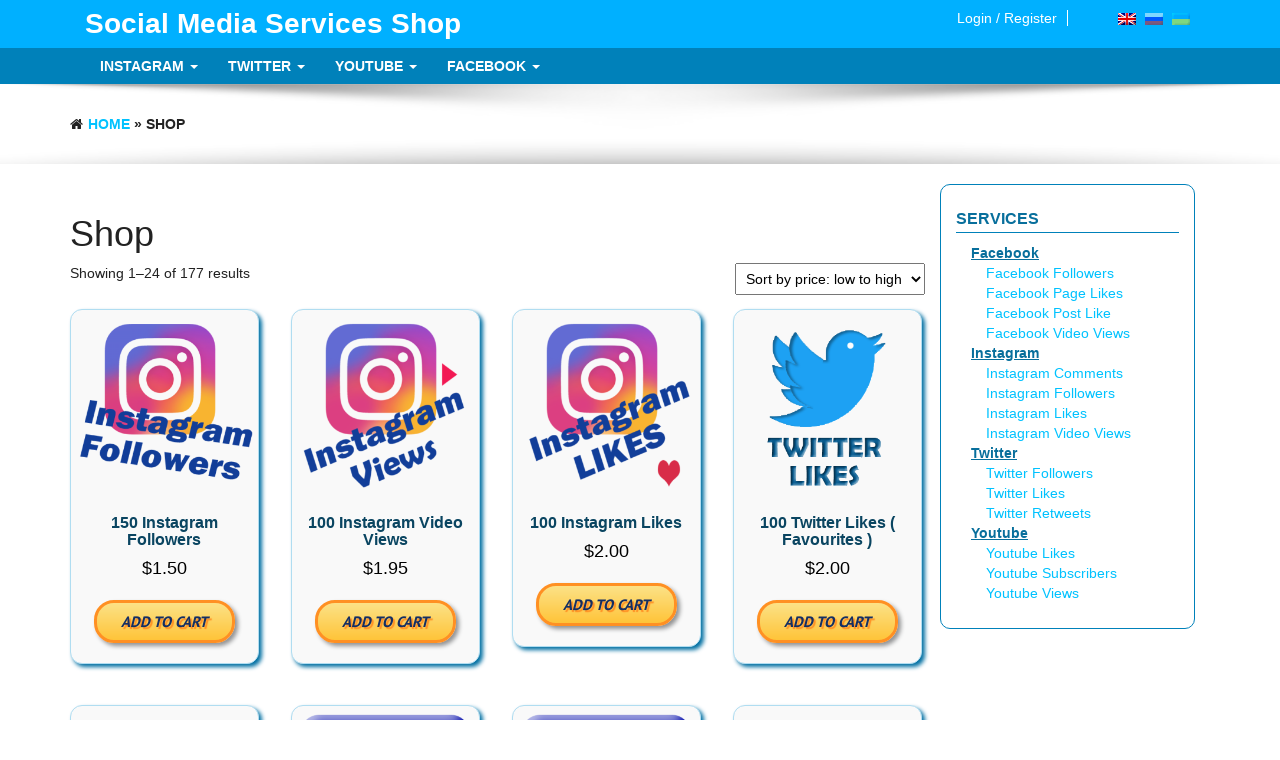

--- FILE ---
content_type: text/html; charset=UTF-8
request_url: https://shop-sms.com/shop/
body_size: 13109
content:
<!DOCTYPE html>
<html lang="en-US">
	<head>
		<meta http-equiv="content-type" content="text/html; charset=UTF-8" />
		<meta http-equiv="X-UA-Compatible" content="IE=edge">
		<meta name="viewport" content="width=device-width, initial-scale=1">
		<link rel="pingback" href="https://shop-sms.com/xmlrpc.php" />
		<meta http-equiv="X-UA-Compatible" content="IE=edge" /><meta name="viewport" content="width=device-width, initial-scale=1"><meta name='robots' content='index, follow, max-image-preview:large, max-snippet:-1, max-video-preview:-1' />

	<!-- This site is optimized with the Yoast SEO plugin v26.5 - https://yoast.com/wordpress/plugins/seo/ -->
	<title>Shop - Social Media Services Shop</title>
	<link rel="canonical" href="https://shop-sms.com/ua/shop/" />
	<link rel="next" href="https://shop-sms.com/ua/shop/page/2/" />
	<meta property="og:locale" content="en_US" />
	<meta property="og:type" content="article" />
	<meta property="og:title" content="Shop - Social Media Services Shop" />
	<meta property="og:url" content="https://shop-sms.com/ua/shop/" />
	<meta property="og:site_name" content="Social Media Services Shop" />
	<meta name="twitter:card" content="summary_large_image" />
	<script type="application/ld+json" class="yoast-schema-graph">{"@context":"https://schema.org","@graph":[{"@type":"WebPage","@id":"https://shop-sms.com/ua/shop/","url":"https://shop-sms.com/ua/shop/","name":"Shop - Social Media Services Shop","isPartOf":{"@id":"https://shop-sms.com/ua/#website"},"primaryImageOfPage":{"@id":"https://shop-sms.com/ua/shop/#primaryimage"},"image":{"@id":"https://shop-sms.com/ua/shop/#primaryimage"},"thumbnailUrl":"https://shop-sms.com/wp-content/uploads/2017/06/buy-instagram-followers.png","datePublished":"2017-06-08T06:09:50+00:00","breadcrumb":{"@id":"https://shop-sms.com/ua/shop/#breadcrumb"},"inLanguage":"en-US","potentialAction":[{"@type":"ReadAction","target":["https://shop-sms.com/ua/shop/"]}]},{"@type":"ImageObject","inLanguage":"en-US","@id":"https://shop-sms.com/ua/shop/#primaryimage","url":"https://shop-sms.com/wp-content/uploads/2017/06/buy-instagram-followers.png","contentUrl":"https://shop-sms.com/wp-content/uploads/2017/06/buy-instagram-followers.png","width":400,"height":400},{"@type":"BreadcrumbList","@id":"https://shop-sms.com/ua/shop/#breadcrumb","itemListElement":[{"@type":"ListItem","position":1,"name":"Home","item":"https://shop-sms.com/ua/"},{"@type":"ListItem","position":2,"name":"Shop"}]},{"@type":"WebSite","@id":"https://shop-sms.com/ua/#website","url":"https://shop-sms.com/ua/","name":"Social Media Services Shop","description":"Buy instagram, twitter, facebook followers and likes","publisher":{"@id":"https://shop-sms.com/ua/#/schema/person/3b5fdf50f0b6966e791c5d87d398d887"},"potentialAction":[{"@type":"SearchAction","target":{"@type":"EntryPoint","urlTemplate":"https://shop-sms.com/ua/?s={search_term_string}"},"query-input":{"@type":"PropertyValueSpecification","valueRequired":true,"valueName":"search_term_string"}}],"inLanguage":"en-US"},{"@type":["Person","Organization"],"@id":"https://shop-sms.com/ua/#/schema/person/3b5fdf50f0b6966e791c5d87d398d887","name":"qwas qw","image":{"@type":"ImageObject","inLanguage":"en-US","@id":"https://shop-sms.com/ua/#/schema/person/image/","url":"https://secure.gravatar.com/avatar/932b3ce0f63bf80f95cdabacbe0e554fde7d88ceed5d3475ba4ce19a7639653d?s=96&d=mm&r=g","contentUrl":"https://secure.gravatar.com/avatar/932b3ce0f63bf80f95cdabacbe0e554fde7d88ceed5d3475ba4ce19a7639653d?s=96&d=mm&r=g","caption":"qwas qw"},"logo":{"@id":"https://shop-sms.com/ua/#/schema/person/image/"}}]}</script>
	<!-- / Yoast SEO plugin. -->


<link rel='dns-prefetch' href='//www.google.com' />
<link rel="alternate" type="application/rss+xml" title="Social Media Services Shop &raquo; Feed" href="https://shop-sms.com/feed/" />
<link rel="alternate" type="application/rss+xml" title="Social Media Services Shop &raquo; Comments Feed" href="https://shop-sms.com/comments/feed/" />
<link rel="alternate" type="application/rss+xml" title="Social Media Services Shop &raquo; Products Feed" href="https://shop-sms.com/shop/feed/" />
<style id='wp-img-auto-sizes-contain-inline-css' type='text/css'>
img:is([sizes=auto i],[sizes^="auto," i]){contain-intrinsic-size:3000px 1500px}
/*# sourceURL=wp-img-auto-sizes-contain-inline-css */
</style>

<style id='wp-emoji-styles-inline-css' type='text/css'>

	img.wp-smiley, img.emoji {
		display: inline !important;
		border: none !important;
		box-shadow: none !important;
		height: 1em !important;
		width: 1em !important;
		margin: 0 0.07em !important;
		vertical-align: -0.1em !important;
		background: none !important;
		padding: 0 !important;
	}
/*# sourceURL=wp-emoji-styles-inline-css */
</style>
<link rel='stylesheet' id='wp-block-library-css' href='https://shop-sms.com/wp-includes/css/dist/block-library/style.min.css?ver=6.9' type='text/css' media='all' />
<link rel='stylesheet' id='wc-blocks-style-css' href='https://shop-sms.com/wp-content/plugins/woocommerce/assets/client/blocks/wc-blocks.css?ver=wc-10.4.3' type='text/css' media='all' />
<style id='global-styles-inline-css' type='text/css'>
:root{--wp--preset--aspect-ratio--square: 1;--wp--preset--aspect-ratio--4-3: 4/3;--wp--preset--aspect-ratio--3-4: 3/4;--wp--preset--aspect-ratio--3-2: 3/2;--wp--preset--aspect-ratio--2-3: 2/3;--wp--preset--aspect-ratio--16-9: 16/9;--wp--preset--aspect-ratio--9-16: 9/16;--wp--preset--color--black: #000000;--wp--preset--color--cyan-bluish-gray: #abb8c3;--wp--preset--color--white: #ffffff;--wp--preset--color--pale-pink: #f78da7;--wp--preset--color--vivid-red: #cf2e2e;--wp--preset--color--luminous-vivid-orange: #ff6900;--wp--preset--color--luminous-vivid-amber: #fcb900;--wp--preset--color--light-green-cyan: #7bdcb5;--wp--preset--color--vivid-green-cyan: #00d084;--wp--preset--color--pale-cyan-blue: #8ed1fc;--wp--preset--color--vivid-cyan-blue: #0693e3;--wp--preset--color--vivid-purple: #9b51e0;--wp--preset--gradient--vivid-cyan-blue-to-vivid-purple: linear-gradient(135deg,rgb(6,147,227) 0%,rgb(155,81,224) 100%);--wp--preset--gradient--light-green-cyan-to-vivid-green-cyan: linear-gradient(135deg,rgb(122,220,180) 0%,rgb(0,208,130) 100%);--wp--preset--gradient--luminous-vivid-amber-to-luminous-vivid-orange: linear-gradient(135deg,rgb(252,185,0) 0%,rgb(255,105,0) 100%);--wp--preset--gradient--luminous-vivid-orange-to-vivid-red: linear-gradient(135deg,rgb(255,105,0) 0%,rgb(207,46,46) 100%);--wp--preset--gradient--very-light-gray-to-cyan-bluish-gray: linear-gradient(135deg,rgb(238,238,238) 0%,rgb(169,184,195) 100%);--wp--preset--gradient--cool-to-warm-spectrum: linear-gradient(135deg,rgb(74,234,220) 0%,rgb(151,120,209) 20%,rgb(207,42,186) 40%,rgb(238,44,130) 60%,rgb(251,105,98) 80%,rgb(254,248,76) 100%);--wp--preset--gradient--blush-light-purple: linear-gradient(135deg,rgb(255,206,236) 0%,rgb(152,150,240) 100%);--wp--preset--gradient--blush-bordeaux: linear-gradient(135deg,rgb(254,205,165) 0%,rgb(254,45,45) 50%,rgb(107,0,62) 100%);--wp--preset--gradient--luminous-dusk: linear-gradient(135deg,rgb(255,203,112) 0%,rgb(199,81,192) 50%,rgb(65,88,208) 100%);--wp--preset--gradient--pale-ocean: linear-gradient(135deg,rgb(255,245,203) 0%,rgb(182,227,212) 50%,rgb(51,167,181) 100%);--wp--preset--gradient--electric-grass: linear-gradient(135deg,rgb(202,248,128) 0%,rgb(113,206,126) 100%);--wp--preset--gradient--midnight: linear-gradient(135deg,rgb(2,3,129) 0%,rgb(40,116,252) 100%);--wp--preset--font-size--small: 13px;--wp--preset--font-size--medium: 20px;--wp--preset--font-size--large: 36px;--wp--preset--font-size--x-large: 42px;--wp--preset--spacing--20: 0.44rem;--wp--preset--spacing--30: 0.67rem;--wp--preset--spacing--40: 1rem;--wp--preset--spacing--50: 1.5rem;--wp--preset--spacing--60: 2.25rem;--wp--preset--spacing--70: 3.38rem;--wp--preset--spacing--80: 5.06rem;--wp--preset--shadow--natural: 6px 6px 9px rgba(0, 0, 0, 0.2);--wp--preset--shadow--deep: 12px 12px 50px rgba(0, 0, 0, 0.4);--wp--preset--shadow--sharp: 6px 6px 0px rgba(0, 0, 0, 0.2);--wp--preset--shadow--outlined: 6px 6px 0px -3px rgb(255, 255, 255), 6px 6px rgb(0, 0, 0);--wp--preset--shadow--crisp: 6px 6px 0px rgb(0, 0, 0);}:where(.is-layout-flex){gap: 0.5em;}:where(.is-layout-grid){gap: 0.5em;}body .is-layout-flex{display: flex;}.is-layout-flex{flex-wrap: wrap;align-items: center;}.is-layout-flex > :is(*, div){margin: 0;}body .is-layout-grid{display: grid;}.is-layout-grid > :is(*, div){margin: 0;}:where(.wp-block-columns.is-layout-flex){gap: 2em;}:where(.wp-block-columns.is-layout-grid){gap: 2em;}:where(.wp-block-post-template.is-layout-flex){gap: 1.25em;}:where(.wp-block-post-template.is-layout-grid){gap: 1.25em;}.has-black-color{color: var(--wp--preset--color--black) !important;}.has-cyan-bluish-gray-color{color: var(--wp--preset--color--cyan-bluish-gray) !important;}.has-white-color{color: var(--wp--preset--color--white) !important;}.has-pale-pink-color{color: var(--wp--preset--color--pale-pink) !important;}.has-vivid-red-color{color: var(--wp--preset--color--vivid-red) !important;}.has-luminous-vivid-orange-color{color: var(--wp--preset--color--luminous-vivid-orange) !important;}.has-luminous-vivid-amber-color{color: var(--wp--preset--color--luminous-vivid-amber) !important;}.has-light-green-cyan-color{color: var(--wp--preset--color--light-green-cyan) !important;}.has-vivid-green-cyan-color{color: var(--wp--preset--color--vivid-green-cyan) !important;}.has-pale-cyan-blue-color{color: var(--wp--preset--color--pale-cyan-blue) !important;}.has-vivid-cyan-blue-color{color: var(--wp--preset--color--vivid-cyan-blue) !important;}.has-vivid-purple-color{color: var(--wp--preset--color--vivid-purple) !important;}.has-black-background-color{background-color: var(--wp--preset--color--black) !important;}.has-cyan-bluish-gray-background-color{background-color: var(--wp--preset--color--cyan-bluish-gray) !important;}.has-white-background-color{background-color: var(--wp--preset--color--white) !important;}.has-pale-pink-background-color{background-color: var(--wp--preset--color--pale-pink) !important;}.has-vivid-red-background-color{background-color: var(--wp--preset--color--vivid-red) !important;}.has-luminous-vivid-orange-background-color{background-color: var(--wp--preset--color--luminous-vivid-orange) !important;}.has-luminous-vivid-amber-background-color{background-color: var(--wp--preset--color--luminous-vivid-amber) !important;}.has-light-green-cyan-background-color{background-color: var(--wp--preset--color--light-green-cyan) !important;}.has-vivid-green-cyan-background-color{background-color: var(--wp--preset--color--vivid-green-cyan) !important;}.has-pale-cyan-blue-background-color{background-color: var(--wp--preset--color--pale-cyan-blue) !important;}.has-vivid-cyan-blue-background-color{background-color: var(--wp--preset--color--vivid-cyan-blue) !important;}.has-vivid-purple-background-color{background-color: var(--wp--preset--color--vivid-purple) !important;}.has-black-border-color{border-color: var(--wp--preset--color--black) !important;}.has-cyan-bluish-gray-border-color{border-color: var(--wp--preset--color--cyan-bluish-gray) !important;}.has-white-border-color{border-color: var(--wp--preset--color--white) !important;}.has-pale-pink-border-color{border-color: var(--wp--preset--color--pale-pink) !important;}.has-vivid-red-border-color{border-color: var(--wp--preset--color--vivid-red) !important;}.has-luminous-vivid-orange-border-color{border-color: var(--wp--preset--color--luminous-vivid-orange) !important;}.has-luminous-vivid-amber-border-color{border-color: var(--wp--preset--color--luminous-vivid-amber) !important;}.has-light-green-cyan-border-color{border-color: var(--wp--preset--color--light-green-cyan) !important;}.has-vivid-green-cyan-border-color{border-color: var(--wp--preset--color--vivid-green-cyan) !important;}.has-pale-cyan-blue-border-color{border-color: var(--wp--preset--color--pale-cyan-blue) !important;}.has-vivid-cyan-blue-border-color{border-color: var(--wp--preset--color--vivid-cyan-blue) !important;}.has-vivid-purple-border-color{border-color: var(--wp--preset--color--vivid-purple) !important;}.has-vivid-cyan-blue-to-vivid-purple-gradient-background{background: var(--wp--preset--gradient--vivid-cyan-blue-to-vivid-purple) !important;}.has-light-green-cyan-to-vivid-green-cyan-gradient-background{background: var(--wp--preset--gradient--light-green-cyan-to-vivid-green-cyan) !important;}.has-luminous-vivid-amber-to-luminous-vivid-orange-gradient-background{background: var(--wp--preset--gradient--luminous-vivid-amber-to-luminous-vivid-orange) !important;}.has-luminous-vivid-orange-to-vivid-red-gradient-background{background: var(--wp--preset--gradient--luminous-vivid-orange-to-vivid-red) !important;}.has-very-light-gray-to-cyan-bluish-gray-gradient-background{background: var(--wp--preset--gradient--very-light-gray-to-cyan-bluish-gray) !important;}.has-cool-to-warm-spectrum-gradient-background{background: var(--wp--preset--gradient--cool-to-warm-spectrum) !important;}.has-blush-light-purple-gradient-background{background: var(--wp--preset--gradient--blush-light-purple) !important;}.has-blush-bordeaux-gradient-background{background: var(--wp--preset--gradient--blush-bordeaux) !important;}.has-luminous-dusk-gradient-background{background: var(--wp--preset--gradient--luminous-dusk) !important;}.has-pale-ocean-gradient-background{background: var(--wp--preset--gradient--pale-ocean) !important;}.has-electric-grass-gradient-background{background: var(--wp--preset--gradient--electric-grass) !important;}.has-midnight-gradient-background{background: var(--wp--preset--gradient--midnight) !important;}.has-small-font-size{font-size: var(--wp--preset--font-size--small) !important;}.has-medium-font-size{font-size: var(--wp--preset--font-size--medium) !important;}.has-large-font-size{font-size: var(--wp--preset--font-size--large) !important;}.has-x-large-font-size{font-size: var(--wp--preset--font-size--x-large) !important;}
/*# sourceURL=global-styles-inline-css */
</style>

<style id='classic-theme-styles-inline-css' type='text/css'>
/*! This file is auto-generated */
.wp-block-button__link{color:#fff;background-color:#32373c;border-radius:9999px;box-shadow:none;text-decoration:none;padding:calc(.667em + 2px) calc(1.333em + 2px);font-size:1.125em}.wp-block-file__button{background:#32373c;color:#fff;text-decoration:none}
/*# sourceURL=/wp-includes/css/classic-themes.min.css */
</style>
<link rel='stylesheet' id='woocommerce-layout-css' href='https://shop-sms.com/wp-content/plugins/woocommerce/assets/css/woocommerce-layout.css?ver=10.4.3' type='text/css' media='all' />
<link rel='stylesheet' id='woocommerce-smallscreen-css' href='https://shop-sms.com/wp-content/plugins/woocommerce/assets/css/woocommerce-smallscreen.css?ver=10.4.3' type='text/css' media='only screen and (max-width: 768px)' />
<link rel='stylesheet' id='woocommerce-general-css' href='https://shop-sms.com/wp-content/plugins/woocommerce/assets/css/woocommerce.css?ver=10.4.3' type='text/css' media='all' />
<style id='woocommerce-inline-inline-css' type='text/css'>
.woocommerce form .form-row .required { visibility: visible; }
/*# sourceURL=woocommerce-inline-inline-css */
</style>
<link rel='stylesheet' id='maincss-css' href='https://shop-sms.com/app/views/css/style.css?ver=1769023503' type='text/css' media='screen' />
<link rel='stylesheet' id='bootstrap-r-css' href='https://shop-sms.com/app/views/css/bootstrap-responsive.min.css?ver=1' type='text/css' media='screen' />
<link rel='stylesheet' id='bootstrap-css' href='https://shop-sms.com/wp-content/themes/giga-store/css/bootstrap.css?ver=3.3.6' type='text/css' media='all' />
<link rel='stylesheet' id='giga-store-stylesheet-css' href='https://shop-sms.com/wp-content/themes/shop-sms.com/style.css?ver=1.1.0' type='text/css' media='all' />
<link rel='stylesheet' id='font-awesome-css' href='https://shop-sms.com/wp-content/themes/giga-store/css/font-awesome.min.css?ver=4.6.3' type='text/css' media='all' />
<link rel='stylesheet' id='flexslider-css' href='https://shop-sms.com/wp-content/themes/giga-store/css/flexslider.css?ver=2.6.0' type='text/css' media='all' />
<link rel='stylesheet' id='of-canvas-menu-css' href='https://shop-sms.com/wp-content/themes/giga-store/css/jquery.mmenu.all.css?ver=5.5.3' type='text/css' media='all' />
<link rel='stylesheet' id='animate-css' href='https://shop-sms.com/wp-content/themes/giga-store/css/animate.min.css?ver=3.5.1' type='text/css' media='all' />
<script type="text/javascript" src="https://shop-sms.com/wp-includes/js/jquery/jquery.min.js?ver=3.7.1" id="jquery-core-js"></script>
<script type="text/javascript" src="https://shop-sms.com/wp-includes/js/jquery/jquery-migrate.min.js?ver=3.4.1" id="jquery-migrate-js"></script>
<script type="text/javascript" src="https://shop-sms.com/wp-content/plugins/woocommerce/assets/js/jquery-blockui/jquery.blockUI.min.js?ver=2.7.0-wc.10.4.3" id="wc-jquery-blockui-js" defer="defer" data-wp-strategy="defer"></script>
<script type="text/javascript" src="https://shop-sms.com/wp-content/plugins/woocommerce/assets/js/js-cookie/js.cookie.min.js?ver=2.1.4-wc.10.4.3" id="wc-js-cookie-js" defer="defer" data-wp-strategy="defer"></script>
<script type="text/javascript" id="woocommerce-js-extra">
/* <![CDATA[ */
var woocommerce_params = {"ajax_url":"https://shop-sms.com/wp-admin/admin-ajax.php","wc_ajax_url":"/?wc-ajax=%%endpoint%%","i18n_password_show":"Show password","i18n_password_hide":"Hide password"};
//# sourceURL=woocommerce-js-extra
/* ]]> */
</script>
<script type="text/javascript" src="https://shop-sms.com/wp-content/plugins/woocommerce/assets/js/frontend/woocommerce.min.js?ver=10.4.3" id="woocommerce-js" defer="defer" data-wp-strategy="defer"></script>
<script type="text/javascript" id="WCPAY_ASSETS-js-extra">
/* <![CDATA[ */
var wcpayAssets = {"url":"https://shop-sms.com/wp-content/plugins/woocommerce-payments/dist/"};
//# sourceURL=WCPAY_ASSETS-js-extra
/* ]]> */
</script>
<link rel="https://api.w.org/" href="https://shop-sms.com/wp-json/" /><link rel="EditURI" type="application/rsd+xml" title="RSD" href="https://shop-sms.com/xmlrpc.php?rsd" />
<meta name="generator" content="WordPress 6.9" />
<meta name="generator" content="WooCommerce 10.4.3" />
<style type="text/css">
.qtranxs_flag_en {background-image: url(https://shop-sms.com/wp-content/plugins/qtranslate-xt-master/flags/gb.png); background-repeat: no-repeat;}
.qtranxs_flag_ru {background-image: url(https://shop-sms.com/wp-content/plugins/qtranslate-xt-master/flags/ru.png); background-repeat: no-repeat;}
.qtranxs_flag_ua {background-image: url(https://shop-sms.com/wp-content/plugins/qtranslate-xt-master/flags/ua.png); background-repeat: no-repeat;}
</style>
<link hreflang="en" href="https://shop-sms.com/en/shop/" rel="alternate" />
<link hreflang="ru" href="https://shop-sms.com/ru/shop/" rel="alternate" />
<link hreflang="ua" href="https://shop-sms.com/ua/shop/" rel="alternate" />
<link hreflang="x-default" href="https://shop-sms.com/shop/" rel="alternate" />
<meta name="generator" content="qTranslate-XT 3.6.0" />
<script type="text/javascript">
	var site_url="https://shop-sms.com";
		var postId='8';
</script>
			<!-- Global site tag (gtag.js) - Google Analytics -->
<script async src="https://www.googletagmanager.com/gtag/js?id=UA-143840493-2"></script>
<script>
  window.dataLayer = window.dataLayer || [];
  function gtag(){dataLayer.push(arguments);}
  gtag('js', new Date());

  gtag('config', 'UA-143840493-2');
</script>
	<script type="text/javascript">var site_url="https://shop-sms.com";</script><script type="text/javascript">var site_url="https://shop-sms.com";</script>	<noscript><style>.woocommerce-product-gallery{ opacity: 1 !important; }</style></noscript>
	<link rel="icon" href="https://shop-sms.com/wp-content/uploads/2018/12/shop-sms.com_-100x100.png" sizes="32x32" />
<link rel="icon" href="https://shop-sms.com/wp-content/uploads/2018/12/shop-sms.com_.png" sizes="192x192" />
<link rel="apple-touch-icon" href="https://shop-sms.com/wp-content/uploads/2018/12/shop-sms.com_.png" />
<meta name="msapplication-TileImage" content="https://shop-sms.com/wp-content/uploads/2018/12/shop-sms.com_.png" />
	<link rel='stylesheet' id='wcpprog-block-support-styles-css' href='https://shop-sms.com/wp-content/plugins/woocommerce-paypal-pro-payment-gateway/block-integration/index.css?ver=3beb2d4c6db5c11de663' type='text/css' media='all' />
</head>
	<body id="blog" class="archive post-type-archive post-type-archive-product wp-theme-giga-store wp-child-theme-shop-smscom theme-giga-store woocommerce-shop woocommerce woocommerce-page woocommerce-no-js">

			<div class="rsrc-top-menu ">
		<div class="container">
			<header id="site-header" class="col-sm-6 text-center-sm hidden-xs rsrc-header" itemscope itemtype="http://schema.org/WPHeader" role="banner"> 
										<div><a href="https://shop-sms.com/" title="Social Media Services Shop" rel="home">Social Media Services Shop</a></div>
										
			</header>
			<nav id="site-navigation" class="col-sm-6 navbar navbar-inverse" role="navigation">    
				<div class="navbar-header">
					<button type="button" class="navbar-toggle" data-toggle="collapse" data-target=".navbar-1-collapse">
						<span class="sr-only">Toggle navigation</span>
						<span class="icon-bar"></span>
						<span class="icon-bar"></span>
						<span class="icon-bar"></span>
					</button>
					<div class="visible-xs navbar-brand">Menu</div>
				</div>
								<div class="header-login nav navbar-nav navbar-right"> 
																										<a class="login-link" href="https://shop-sms.com/my-account/" title="Login / Register">Login / Register</a>
												 
													<div class="navbar-right language-switch"><style type="text/css">
.qtranxs_widget ul { margin: 0; }
.qtranxs_widget ul li
{
display: inline; /* horizontal list, use "list-item" or other appropriate value for vertical list */
list-style-type: none; /* use "initial" or other to enable bullets */
margin: 0 5px 0 0; /* adjust spacing between items */
opacity: 0.5;
/*-o-transition: 1s ease opacity;
-moz-transition: 1s ease opacity;
-webkit-transition: 1s ease opacity;
transition: 1s ease opacity;
*/
}
/* .qtranxs_widget ul li span { margin: 0 5px 0 0; } */ /* other way to control spacing */
.qtranxs_widget ul li.active { opacity: 1; }
.qtranxs_widget ul li:hover { opacity: 1; }
.qtranxs_widget img { box-shadow: none; vertical-align: middle; display: initial; }
.qtranxs_flag { height:12px; width:18px; display:block; }
.qtranxs_flag_and_text { padding-left:20px; }
.qtranxs_flag span { display:none; }
</style>
<div id="qtranslate-2" class="qtranxs_widget">
<ul class="language-chooser language-chooser-image qtranxs_language_chooser" id="qtranslate-2-chooser">
<li class="lang-en active"><a href="https://shop-sms.com/en/shop/" hreflang="en" title="English (en)" class="qtranxs_image qtranxs_image_en"><img src="https://shop-sms.com/wp-content/plugins/qtranslate-xt-master/flags/gb.png" alt="English (en)" /><span style="display:none">English</span></a></li>
<li class="lang-ru"><a href="https://shop-sms.com/ru/shop/" hreflang="ru" title="Русский (ru)" class="qtranxs_image qtranxs_image_ru"><img src="https://shop-sms.com/wp-content/plugins/qtranslate-xt-master/flags/ru.png" alt="Русский (ru)" /><span style="display:none">Русский</span></a></li>
<li class="lang-ua"><a href="https://shop-sms.com/ua/shop/" hreflang="ua" title="Українська (ua)" class="qtranxs_image qtranxs_image_ua"><img src="https://shop-sms.com/wp-content/plugins/qtranslate-xt-master/flags/ua.png" alt="Українська (ua)" /><span style="display:none">Українська</span></a></li>
</ul><div class="qtranxs_widget_end"></div>
</div></div>
								</div> 
							</nav>
		</div>
	</div>
	
		<div class="container-fluid rsrc-container-header">
	<div class="main-menu-section row">
		<div class="container">
			<div class="rsrc-main-menu col-md-12 no-gutter">
				<nav id="main-navigation" class="navbar" role="navigation" itemscope itemtype="http://schema.org/SiteNavigationElement"> 
					<div class="navbar-header">
						<a href="#menu">
							<button type="button" class="navbar-toggle" data-toggle="collapse" data-target="off-canvas">
								<span class="sr-only">Toggle navigation</span>
								<span class="icon-bar"></span>
								<span class="icon-bar"></span>
								<span class="icon-bar"></span>
							</button>
						</a> 	
						<div class="navbar-text mobile-title visible-xs">
																								<div><a href="https://shop-sms.com/" title="Social Media Services Shop" rel="home">Social Media Services Shop</a></div>
									
									
						</div>
					</div>
					<div class="collapse navbar-collapse navbar-2-collapse"><ul id="menu-main-menu" class="nav navbar-nav"><li id="menu-item-326" class="menu-item menu-item-type-custom menu-item-object-custom menu-item-home menu-item-has-children menu-item-326 dropdown"><a title="Instagram" href="https://shop-sms.com" data-toggle="dropdown" class="dropdown-toggle">Instagram <span class="caret"></span></a>
<ul role="menu" class=" dropdown-menu">
	<li id="menu-item-307" class="menu-item menu-item-type-post_type menu-item-object-page menu-item-home menu-item-307"><a title="Buy Instagram Followers" href="https://shop-sms.com/">Buy Instagram Followers</a></li>
	<li id="menu-item-123" class="menu-item menu-item-type-post_type menu-item-object-page menu-item-123"><a title="Buy Instagram Likes" href="https://shop-sms.com/buy-instagram-likes/">Buy Instagram Likes</a></li>
	<li id="menu-item-353" class="menu-item menu-item-type-post_type menu-item-object-page menu-item-353"><a title="Buy Instagram Video Views" href="https://shop-sms.com/buy-instagram-video-views/">Buy Instagram Video Views</a></li>
	<li id="menu-item-369" class="menu-item menu-item-type-post_type menu-item-object-page menu-item-369"><a title="Buy Instagram Comments" href="https://shop-sms.com/buy-instagram-comments-random/">Buy Instagram Comments</a></li>
</ul>
</li>
<li id="menu-item-428" class="menu-item menu-item-type-post_type menu-item-object-page menu-item-has-children menu-item-428 dropdown"><a title="Twitter" href="https://shop-sms.com/buy-twitter-followers/" data-toggle="dropdown" class="dropdown-toggle">Twitter <span class="caret"></span></a>
<ul role="menu" class=" dropdown-menu">
	<li id="menu-item-431" class="menu-item menu-item-type-post_type menu-item-object-page menu-item-431"><a title="Buy Twitter Followers" href="https://shop-sms.com/buy-twitter-followers/">Buy Twitter Followers</a></li>
	<li id="menu-item-430" class="menu-item menu-item-type-post_type menu-item-object-page menu-item-430"><a title="Buy Twitter Likes" href="https://shop-sms.com/buy-twitter-likes/">Buy Twitter Likes</a></li>
	<li id="menu-item-429" class="menu-item menu-item-type-post_type menu-item-object-page menu-item-429"><a title="Buy Twitter Retweets" href="https://shop-sms.com/buy-twitter-retweets/">Buy Twitter Retweets</a></li>
</ul>
</li>
<li id="menu-item-473" class="menu-item menu-item-type-post_type menu-item-object-page menu-item-has-children menu-item-473 dropdown"><a title="Youtube" href="https://shop-sms.com/buy-youtube-subscribers/" data-toggle="dropdown" class="dropdown-toggle">Youtube <span class="caret"></span></a>
<ul role="menu" class=" dropdown-menu">
	<li id="menu-item-476" class="menu-item menu-item-type-post_type menu-item-object-page menu-item-476"><a title="Buy Youtube Subscribers" href="https://shop-sms.com/buy-youtube-subscribers/">Buy Youtube Subscribers</a></li>
	<li id="menu-item-475" class="menu-item menu-item-type-post_type menu-item-object-page menu-item-475"><a title="Buy Youtube Views" href="https://shop-sms.com/buy-youtube-views/">Buy Youtube Views</a></li>
	<li id="menu-item-474" class="menu-item menu-item-type-post_type menu-item-object-page menu-item-474"><a title="Buy Youtube Likes" href="https://shop-sms.com/buy-youtube-likes/">Buy Youtube Likes</a></li>
</ul>
</li>
<li id="menu-item-498" class="menu-item menu-item-type-post_type menu-item-object-page menu-item-has-children menu-item-498 dropdown"><a title="Facebook" href="https://shop-sms.com/buy-facebook-follovers/" data-toggle="dropdown" class="dropdown-toggle">Facebook <span class="caret"></span></a>
<ul role="menu" class=" dropdown-menu">
	<li id="menu-item-497" class="menu-item menu-item-type-post_type menu-item-object-page menu-item-497"><a title="Buy Facebook Follovers" href="https://shop-sms.com/buy-facebook-follovers/">Buy Facebook Follovers</a></li>
	<li id="menu-item-513" class="menu-item menu-item-type-post_type menu-item-object-page menu-item-513"><a title="Buy Facebook Page Likes" href="https://shop-sms.com/buy-facebook-page-likes/">Buy Facebook Page Likes</a></li>
	<li id="menu-item-528" class="menu-item menu-item-type-post_type menu-item-object-page menu-item-528"><a title="Buy Facebook Post Likes" href="https://shop-sms.com/buy-facebook-post-likes/">Buy Facebook Post Likes</a></li>
	<li id="menu-item-542" class="menu-item menu-item-type-post_type menu-item-object-page menu-item-542"><a title="Buy Facebook Video Views" href="https://shop-sms.com/buy-facebook-video-views/">Buy Facebook Video Views</a></li>
</ul>
</li>
</ul></div>				</nav>
			</div>
		</div>
	</div>
</div>
<div class="container-fluid rsrc-container" role="main">
<div id="breadcrumbs" ><div class="breadcrumbs-inner container text-left"><i class="fa fa-home" aria-hidden="true"></i><a href="https://shop-sms.com">Home</a> &raquo; Shop</div></div>
<!-- start content container -->

<div class="row container rsrc-content"> 
		<div class="col-md-9 rsrc-main">
		<div class="woocommerce">
			
			
				<h1 class="page-title">Shop</h1>

			
			
			
				<div class="woocommerce-notices-wrapper"></div><p class="woocommerce-result-count" role="alert" aria-relevant="all" data-is-sorted-by="true">
	Showing 1&ndash;24 of 177 results<span class="screen-reader-text">Sorted by price: low to high</span></p>
<form class="woocommerce-ordering" method="get">
		<select
		name="orderby"
		class="orderby"
					aria-label="Shop order"
			>
					<option value="popularity" >Sort by popularity</option>
					<option value="date" >Sort by latest</option>
					<option value="price"  selected='selected'>Sort by price: low to high</option>
					<option value="price-desc" >Sort by price: high to low</option>
			</select>
	<input type="hidden" name="paged" value="1" />
	</form>

				<ul class="products columns-4">

																					<li class="product type-product post-8 status-publish first instock product_cat-instagram product_cat-instagram-followers has-post-thumbnail virtual purchasable product-type-simple">
	<a href="https://shop-sms.com/product/150-instagram-followers/" class="woocommerce-LoopProduct-link woocommerce-loop-product__link"><img width="300" height="300" src="https://shop-sms.com/wp-content/uploads/2017/06/buy-instagram-followers.png" class="attachment-woocommerce_thumbnail size-woocommerce_thumbnail" alt="150 Instagram Followers" decoding="async" fetchpriority="high" srcset="https://shop-sms.com/wp-content/uploads/2017/06/buy-instagram-followers.png 400w, https://shop-sms.com/wp-content/uploads/2017/06/buy-instagram-followers-150x150.png 150w, https://shop-sms.com/wp-content/uploads/2017/06/buy-instagram-followers-300x300.png 300w, https://shop-sms.com/wp-content/uploads/2017/06/buy-instagram-followers-180x180.png 180w" sizes="(max-width: 300px) 100vw, 300px" /><h2 class="woocommerce-loop-product__title">150 Instagram Followers</h2>
	<span class="price"><span class="woocommerce-Price-amount amount"><bdi><span class="woocommerce-Price-currencySymbol">&#36;</span>1.50</bdi></span></span>
</a><a href="https://shop-sms.com/checkout-steps/?add-to-cart=8" aria-describedby="woocommerce_loop_add_to_cart_link_describedby_8" data-quantity="1" class="button product_type_simple add_to_cart_button ajax_add_to_cart" data-product_id="8" data-product_sku="" aria-label="Add to cart: &ldquo;[:en]150 Instagram Followers[:ua]150 Інстаграм Підписників[:ru]150 Инстаграм Подписчиков[:]&rdquo;" rel="nofollow" data-success_message="&ldquo;[:en]150 Instagram Followers[:ua]150 Інстаграм Підписників[:ru]150 Инстаграм Подписчиков[:]&rdquo; has been added to your cart">Add to cart</a>	<span id="woocommerce_loop_add_to_cart_link_describedby_8" class="screen-reader-text">
			</span>
</li>
																	<li class="product type-product post-328 status-publish instock product_cat-instagram product_cat-instagram-views has-post-thumbnail virtual purchasable product-type-simple">
	<a href="https://shop-sms.com/product/100-instagramm-video-views/" class="woocommerce-LoopProduct-link woocommerce-loop-product__link"><img width="300" height="300" src="https://shop-sms.com/wp-content/uploads/2019/02/buy-instagram-video-views-300x300.png" class="attachment-woocommerce_thumbnail size-woocommerce_thumbnail" alt="100 Instagram Video Views" decoding="async" srcset="https://shop-sms.com/wp-content/uploads/2019/02/buy-instagram-video-views-300x300.png 300w, https://shop-sms.com/wp-content/uploads/2019/02/buy-instagram-video-views-150x150.png 150w, https://shop-sms.com/wp-content/uploads/2019/02/buy-instagram-video-views.png 400w, https://shop-sms.com/wp-content/uploads/2019/02/buy-instagram-video-views-100x100.png 100w" sizes="(max-width: 300px) 100vw, 300px" /><h2 class="woocommerce-loop-product__title">100 Instagram Video Views</h2>
	<span class="price"><span class="woocommerce-Price-amount amount"><bdi><span class="woocommerce-Price-currencySymbol">&#36;</span>1.95</bdi></span></span>
</a><a href="https://shop-sms.com/checkout-steps/?add-to-cart=328" aria-describedby="woocommerce_loop_add_to_cart_link_describedby_328" data-quantity="1" class="button product_type_simple add_to_cart_button ajax_add_to_cart" data-product_id="328" data-product_sku="" aria-label="Add to cart: &ldquo;[:en]100 Instagram Video Views[:ua]100 Інстаграм Відео Переглядів[:ru]100 Инстаграм Видео Просмотров[:]&rdquo;" rel="nofollow" data-success_message="&ldquo;[:en]100 Instagram Video Views[:ua]100 Інстаграм Відео Переглядів[:ru]100 Инстаграм Видео Просмотров[:]&rdquo; has been added to your cart">Add to cart</a>	<span id="woocommerce_loop_add_to_cart_link_describedby_328" class="screen-reader-text">
			</span>
</li>
																	<li class="product type-product post-127 status-publish instock product_cat-instagram product_cat-instagram-likes has-post-thumbnail virtual purchasable product-type-simple">
	<a href="https://shop-sms.com/product/100-instagramm-likes/" class="woocommerce-LoopProduct-link woocommerce-loop-product__link"><img width="300" height="300" src="https://shop-sms.com/wp-content/uploads/2018/06/buy-instagram-likes-300x300.png" class="attachment-woocommerce_thumbnail size-woocommerce_thumbnail" alt="100 Instagram Likes" decoding="async" srcset="https://shop-sms.com/wp-content/uploads/2018/06/buy-instagram-likes-300x300.png 300w, https://shop-sms.com/wp-content/uploads/2018/06/buy-instagram-likes-150x150.png 150w, https://shop-sms.com/wp-content/uploads/2018/06/buy-instagram-likes.png 400w, https://shop-sms.com/wp-content/uploads/2018/06/buy-instagram-likes-100x100.png 100w" sizes="(max-width: 300px) 100vw, 300px" /><h2 class="woocommerce-loop-product__title">100 Instagram Likes</h2>
	<span class="price"><span class="woocommerce-Price-amount amount"><bdi><span class="woocommerce-Price-currencySymbol">&#36;</span>2.00</bdi></span></span>
</a><a href="https://shop-sms.com/checkout-steps/?add-to-cart=127" aria-describedby="woocommerce_loop_add_to_cart_link_describedby_127" data-quantity="1" class="button product_type_simple add_to_cart_button ajax_add_to_cart" data-product_id="127" data-product_sku="" aria-label="Add to cart: &ldquo;[:en]100 Instagram Likes[:ua]100 Інстаграм Лайків[:ru]100 Инстаграм Лайков[:]&rdquo;" rel="nofollow" data-success_message="&ldquo;[:en]100 Instagram Likes[:ua]100 Інстаграм Лайків[:ru]100 Инстаграм Лайков[:]&rdquo; has been added to your cart">Add to cart</a>	<span id="woocommerce_loop_add_to_cart_link_describedby_127" class="screen-reader-text">
			</span>
</li>
																	<li class="product type-product post-393 status-publish last instock product_cat-twitter product_cat-twitter-likes has-post-thumbnail virtual purchasable product-type-simple">
	<a href="https://shop-sms.com/product/100-twitter-likes/" class="woocommerce-LoopProduct-link woocommerce-loop-product__link"><img width="300" height="300" src="https://shop-sms.com/wp-content/uploads/2019/02/buy-twitter-likes.png" class="attachment-woocommerce_thumbnail size-woocommerce_thumbnail" alt="100 Twitter Likes ( Favourites )" decoding="async" loading="lazy" srcset="https://shop-sms.com/wp-content/uploads/2019/02/buy-twitter-likes.png 300w, https://shop-sms.com/wp-content/uploads/2019/02/buy-twitter-likes-150x150.png 150w, https://shop-sms.com/wp-content/uploads/2019/02/buy-twitter-likes-100x100.png 100w" sizes="auto, (max-width: 300px) 100vw, 300px" /><h2 class="woocommerce-loop-product__title">100 Twitter Likes ( Favourites )</h2>
	<span class="price"><span class="woocommerce-Price-amount amount"><bdi><span class="woocommerce-Price-currencySymbol">&#36;</span>2.00</bdi></span></span>
</a><a href="https://shop-sms.com/checkout-steps/?add-to-cart=393" aria-describedby="woocommerce_loop_add_to_cart_link_describedby_393" data-quantity="1" class="button product_type_simple add_to_cart_button ajax_add_to_cart" data-product_id="393" data-product_sku="" aria-label="Add to cart: &ldquo;[:en]100 Twitter Likes ( Favourites )[:ua]100 Твіттер Лайків (Фаворити)[:ru]100 Твиттер Лайков (Фавориты)[:]&rdquo;" rel="nofollow" data-success_message="&ldquo;[:en]100 Twitter Likes ( Favourites )[:ua]100 Твіттер Лайків (Фаворити)[:ru]100 Твиттер Лайков (Фавориты)[:]&rdquo; has been added to your cart">Add to cart</a>	<span id="woocommerce_loop_add_to_cart_link_describedby_393" class="screen-reader-text">
			</span>
</li>
																	<li class="product type-product post-411 status-publish first instock product_cat-twitter product_cat-twitter-retweets has-post-thumbnail virtual purchasable product-type-simple">
	<a href="https://shop-sms.com/product/100-twitter-retweets/" class="woocommerce-LoopProduct-link woocommerce-loop-product__link"><img width="300" height="300" src="https://shop-sms.com/wp-content/uploads/2019/02/buy-twitter-likes.png" class="attachment-woocommerce_thumbnail size-woocommerce_thumbnail" alt="100 Twitter Retweets" decoding="async" loading="lazy" srcset="https://shop-sms.com/wp-content/uploads/2019/02/buy-twitter-likes.png 300w, https://shop-sms.com/wp-content/uploads/2019/02/buy-twitter-likes-150x150.png 150w, https://shop-sms.com/wp-content/uploads/2019/02/buy-twitter-likes-100x100.png 100w" sizes="auto, (max-width: 300px) 100vw, 300px" /><h2 class="woocommerce-loop-product__title">100 Twitter Retweets</h2>
	<span class="price"><span class="woocommerce-Price-amount amount"><bdi><span class="woocommerce-Price-currencySymbol">&#36;</span>2.00</bdi></span></span>
</a><a href="https://shop-sms.com/checkout-steps/?add-to-cart=411" aria-describedby="woocommerce_loop_add_to_cart_link_describedby_411" data-quantity="1" class="button product_type_simple add_to_cart_button ajax_add_to_cart" data-product_id="411" data-product_sku="" aria-label="Add to cart: &ldquo;[:en]100 Twitter Retweets[:ua]100 Twitter Ретвітів[:ru]100 Twitter Ретвитов[:]&rdquo;" rel="nofollow" data-success_message="&ldquo;[:en]100 Twitter Retweets[:ua]100 Twitter Ретвітів[:ru]100 Twitter Ретвитов[:]&rdquo; has been added to your cart">Add to cart</a>	<span id="woocommerce_loop_add_to_cart_link_describedby_411" class="screen-reader-text">
			</span>
</li>
																	<li class="product type-product post-514 status-publish instock product_cat-facebook product_cat-facebook-post-like has-post-thumbnail virtual purchasable product-type-simple">
	<a href="https://shop-sms.com/product/100-facebook-post-like/" class="woocommerce-LoopProduct-link woocommerce-loop-product__link"><img width="300" height="300" src="https://shop-sms.com/wp-content/uploads/2019/03/buy-facebook-likes-300x300.png" class="attachment-woocommerce_thumbnail size-woocommerce_thumbnail" alt="100 Facebook Post Like" decoding="async" loading="lazy" srcset="https://shop-sms.com/wp-content/uploads/2019/03/buy-facebook-likes-300x300.png 300w, https://shop-sms.com/wp-content/uploads/2019/03/buy-facebook-likes-150x150.png 150w, https://shop-sms.com/wp-content/uploads/2019/03/buy-facebook-likes-400x400.png 400w, https://shop-sms.com/wp-content/uploads/2019/03/buy-facebook-likes-100x100.png 100w, https://shop-sms.com/wp-content/uploads/2019/03/buy-facebook-likes.png 500w" sizes="auto, (max-width: 300px) 100vw, 300px" /><h2 class="woocommerce-loop-product__title">100 Facebook Post Like</h2>
	<span class="price"><span class="woocommerce-Price-amount amount"><bdi><span class="woocommerce-Price-currencySymbol">&#36;</span>2.00</bdi></span></span>
</a><a href="https://shop-sms.com/checkout-steps/?add-to-cart=514" aria-describedby="woocommerce_loop_add_to_cart_link_describedby_514" data-quantity="1" class="button product_type_simple add_to_cart_button ajax_add_to_cart" data-product_id="514" data-product_sku="" aria-label="Add to cart: &ldquo;100 Facebook Post Like&rdquo;" rel="nofollow" data-success_message="&ldquo;100 Facebook Post Like&rdquo; has been added to your cart">Add to cart</a>	<span id="woocommerce_loop_add_to_cart_link_describedby_514" class="screen-reader-text">
			</span>
</li>
																	<li class="product type-product post-529 status-publish instock product_cat-facebook product_cat-facebook-video-views has-post-thumbnail virtual purchasable product-type-simple">
	<a href="https://shop-sms.com/product/1000-facebook-video-views/" class="woocommerce-LoopProduct-link woocommerce-loop-product__link"><img width="300" height="300" src="https://shop-sms.com/wp-content/uploads/2019/03/buy-facebook-video-views-300x300.png" class="attachment-woocommerce_thumbnail size-woocommerce_thumbnail" alt="1000 Facebook Video Views" decoding="async" loading="lazy" srcset="https://shop-sms.com/wp-content/uploads/2019/03/buy-facebook-video-views-300x300.png 300w, https://shop-sms.com/wp-content/uploads/2019/03/buy-facebook-video-views-150x150.png 150w, https://shop-sms.com/wp-content/uploads/2019/03/buy-facebook-video-views-400x400.png 400w, https://shop-sms.com/wp-content/uploads/2019/03/buy-facebook-video-views-100x100.png 100w, https://shop-sms.com/wp-content/uploads/2019/03/buy-facebook-video-views.png 500w" sizes="auto, (max-width: 300px) 100vw, 300px" /><h2 class="woocommerce-loop-product__title">1000 Facebook Video Views</h2>
	<span class="price"><span class="woocommerce-Price-amount amount"><bdi><span class="woocommerce-Price-currencySymbol">&#36;</span>2.00</bdi></span></span>
</a><a href="https://shop-sms.com/checkout-steps/?add-to-cart=529" aria-describedby="woocommerce_loop_add_to_cart_link_describedby_529" data-quantity="1" class="button product_type_simple add_to_cart_button ajax_add_to_cart" data-product_id="529" data-product_sku="" aria-label="Add to cart: &ldquo;1000 Facebook Video Views&rdquo;" rel="nofollow" data-success_message="&ldquo;1000 Facebook Video Views&rdquo; has been added to your cart">Add to cart</a>	<span id="woocommerce_loop_add_to_cart_link_describedby_529" class="screen-reader-text">
			</span>
</li>
																	<li class="product type-product post-65 status-publish last instock product_cat-instagram product_cat-instagram-followers has-post-thumbnail virtual purchasable product-type-simple">
	<a href="https://shop-sms.com/product/250-instagramm-followers/" class="woocommerce-LoopProduct-link woocommerce-loop-product__link"><img width="300" height="300" src="https://shop-sms.com/wp-content/uploads/2017/06/buy-instagram-followers.png" class="attachment-woocommerce_thumbnail size-woocommerce_thumbnail" alt="250 Instagram Followers" decoding="async" loading="lazy" srcset="https://shop-sms.com/wp-content/uploads/2017/06/buy-instagram-followers.png 400w, https://shop-sms.com/wp-content/uploads/2017/06/buy-instagram-followers-150x150.png 150w, https://shop-sms.com/wp-content/uploads/2017/06/buy-instagram-followers-300x300.png 300w, https://shop-sms.com/wp-content/uploads/2017/06/buy-instagram-followers-180x180.png 180w" sizes="auto, (max-width: 300px) 100vw, 300px" /><h2 class="woocommerce-loop-product__title">250 Instagram Followers</h2>
	<span class="price"><span class="woocommerce-Price-amount amount"><bdi><span class="woocommerce-Price-currencySymbol">&#36;</span>2.80</bdi></span></span>
</a><a href="https://shop-sms.com/checkout-steps/?add-to-cart=65" aria-describedby="woocommerce_loop_add_to_cart_link_describedby_65" data-quantity="1" class="button product_type_simple add_to_cart_button ajax_add_to_cart" data-product_id="65" data-product_sku="" aria-label="Add to cart: &ldquo;[:en]250 Instagram Followers[:ua]250 Інстаграм Підписників[:ru]250 Инстаграм Подписчиков[:]&rdquo;" rel="nofollow" data-success_message="&ldquo;[:en]250 Instagram Followers[:ua]250 Інстаграм Підписників[:ru]250 Инстаграм Подписчиков[:]&rdquo; has been added to your cart">Add to cart</a>	<span id="woocommerce_loop_add_to_cart_link_describedby_65" class="screen-reader-text">
			</span>
</li>
																	<li class="product type-product post-129 status-publish first instock product_cat-instagram product_cat-instagram-likes has-post-thumbnail virtual purchasable product-type-simple">
	<a href="https://shop-sms.com/product/250-instagramm-likes/" class="woocommerce-LoopProduct-link woocommerce-loop-product__link"><img width="300" height="300" src="https://shop-sms.com/wp-content/uploads/2018/06/buy-instagram-likes-300x300.png" class="attachment-woocommerce_thumbnail size-woocommerce_thumbnail" alt="250 Instagram Likes" decoding="async" loading="lazy" srcset="https://shop-sms.com/wp-content/uploads/2018/06/buy-instagram-likes-300x300.png 300w, https://shop-sms.com/wp-content/uploads/2018/06/buy-instagram-likes-150x150.png 150w, https://shop-sms.com/wp-content/uploads/2018/06/buy-instagram-likes.png 400w, https://shop-sms.com/wp-content/uploads/2018/06/buy-instagram-likes-100x100.png 100w" sizes="auto, (max-width: 300px) 100vw, 300px" /><h2 class="woocommerce-loop-product__title">250 Instagram Likes</h2>
	<span class="price"><span class="woocommerce-Price-amount amount"><bdi><span class="woocommerce-Price-currencySymbol">&#36;</span>3.00</bdi></span></span>
</a><a href="https://shop-sms.com/checkout-steps/?add-to-cart=129" aria-describedby="woocommerce_loop_add_to_cart_link_describedby_129" data-quantity="1" class="button product_type_simple add_to_cart_button ajax_add_to_cart" data-product_id="129" data-product_sku="" aria-label="Add to cart: &ldquo;[:en]250 Instagram Likes[:ua]250 Інстаграм Лайків[:ru]250 Инстаграм Лайков[:]&rdquo;" rel="nofollow" data-success_message="&ldquo;[:en]250 Instagram Likes[:ua]250 Інстаграм Лайків[:ru]250 Инстаграм Лайков[:]&rdquo; has been added to your cart">Add to cart</a>	<span id="woocommerce_loop_add_to_cart_link_describedby_129" class="screen-reader-text">
			</span>
</li>
																	<li class="product type-product post-412 status-publish instock product_cat-twitter product_cat-twitter-retweets has-post-thumbnail virtual purchasable product-type-simple">
	<a href="https://shop-sms.com/product/200-twitter-retweets/" class="woocommerce-LoopProduct-link woocommerce-loop-product__link"><img width="300" height="300" src="https://shop-sms.com/wp-content/uploads/2019/02/buy-twitter-likes.png" class="attachment-woocommerce_thumbnail size-woocommerce_thumbnail" alt="200 Twitter Retweets" decoding="async" loading="lazy" srcset="https://shop-sms.com/wp-content/uploads/2019/02/buy-twitter-likes.png 300w, https://shop-sms.com/wp-content/uploads/2019/02/buy-twitter-likes-150x150.png 150w, https://shop-sms.com/wp-content/uploads/2019/02/buy-twitter-likes-100x100.png 100w" sizes="auto, (max-width: 300px) 100vw, 300px" /><h2 class="woocommerce-loop-product__title">200 Twitter Retweets</h2>
	<span class="price"><span class="woocommerce-Price-amount amount"><bdi><span class="woocommerce-Price-currencySymbol">&#36;</span>3.00</bdi></span></span>
</a><a href="https://shop-sms.com/checkout-steps/?add-to-cart=412" aria-describedby="woocommerce_loop_add_to_cart_link_describedby_412" data-quantity="1" class="button product_type_simple add_to_cart_button ajax_add_to_cart" data-product_id="412" data-product_sku="" aria-label="Add to cart: &ldquo;[:en]200 Twitter Retweets[:ua]200 Twitter Retweets[:ru]200 Twitter Ретвитов[:]&rdquo;" rel="nofollow" data-success_message="&ldquo;[:en]200 Twitter Retweets[:ua]200 Twitter Retweets[:ru]200 Twitter Ретвитов[:]&rdquo; has been added to your cart">Add to cart</a>	<span id="woocommerce_loop_add_to_cart_link_describedby_412" class="screen-reader-text">
			</span>
</li>
																	<li class="product type-product post-480 status-publish instock product_cat-facebook-followers has-post-thumbnail virtual purchasable product-type-simple">
	<a href="https://shop-sms.com/product/100-facebook-follovers/" class="woocommerce-LoopProduct-link woocommerce-loop-product__link"><img width="300" height="300" src="https://shop-sms.com/wp-content/uploads/2019/03/buy-facebook-followers-300x300.png" class="attachment-woocommerce_thumbnail size-woocommerce_thumbnail" alt="100 Facebook  Follovers" decoding="async" loading="lazy" srcset="https://shop-sms.com/wp-content/uploads/2019/03/buy-facebook-followers-300x300.png 300w, https://shop-sms.com/wp-content/uploads/2019/03/buy-facebook-followers-150x150.png 150w, https://shop-sms.com/wp-content/uploads/2019/03/buy-facebook-followers-400x400.png 400w, https://shop-sms.com/wp-content/uploads/2019/03/buy-facebook-followers-100x100.png 100w, https://shop-sms.com/wp-content/uploads/2019/03/buy-facebook-followers.png 500w" sizes="auto, (max-width: 300px) 100vw, 300px" /><h2 class="woocommerce-loop-product__title">100 Facebook  Follovers</h2>
	<span class="price"><span class="woocommerce-Price-amount amount"><bdi><span class="woocommerce-Price-currencySymbol">&#36;</span>3.00</bdi></span></span>
</a><a href="https://shop-sms.com/checkout-steps/?add-to-cart=480" aria-describedby="woocommerce_loop_add_to_cart_link_describedby_480" data-quantity="1" class="button product_type_simple add_to_cart_button ajax_add_to_cart" data-product_id="480" data-product_sku="" aria-label="Add to cart: &ldquo;100 Facebook  Follovers&rdquo;" rel="nofollow" data-success_message="&ldquo;100 Facebook  Follovers&rdquo; has been added to your cart">Add to cart</a>	<span id="woocommerce_loop_add_to_cart_link_describedby_480" class="screen-reader-text">
			</span>
</li>
																	<li class="product type-product post-356 status-publish last instock product_cat-instagram product_cat-instagram-comments has-post-thumbnail virtual purchasable product-type-simple">
	<a href="https://shop-sms.com/product/10-instagram-comments-random/" class="woocommerce-LoopProduct-link woocommerce-loop-product__link"><img width="300" height="300" src="https://shop-sms.com/wp-content/uploads/2019/02/buy-instagram-comments-300x300.png" class="attachment-woocommerce_thumbnail size-woocommerce_thumbnail" alt="10 Instagram Comments Random" decoding="async" loading="lazy" srcset="https://shop-sms.com/wp-content/uploads/2019/02/buy-instagram-comments-300x300.png 300w, https://shop-sms.com/wp-content/uploads/2019/02/buy-instagram-comments-150x150.png 150w, https://shop-sms.com/wp-content/uploads/2019/02/buy-instagram-comments.png 400w, https://shop-sms.com/wp-content/uploads/2019/02/buy-instagram-comments-100x100.png 100w" sizes="auto, (max-width: 300px) 100vw, 300px" /><h2 class="woocommerce-loop-product__title">10 Instagram Comments Random</h2>
	<span class="price"><span class="woocommerce-Price-amount amount"><bdi><span class="woocommerce-Price-currencySymbol">&#36;</span>3.25</bdi></span></span>
</a><a href="https://shop-sms.com/checkout-steps/?add-to-cart=356" aria-describedby="woocommerce_loop_add_to_cart_link_describedby_356" data-quantity="1" class="button product_type_simple add_to_cart_button ajax_add_to_cart" data-product_id="356" data-product_sku="" aria-label="Add to cart: &ldquo;[:en]10 Instagram Comments Random[:ua]10 Інстаграм Коментарів Випадкових[:ru]10 Инстаграм Комментариев Случайных[:]&rdquo;" rel="nofollow" data-success_message="&ldquo;[:en]10 Instagram Comments Random[:ua]10 Інстаграм Коментарів Випадкових[:ru]10 Инстаграм Комментариев Случайных[:]&rdquo; has been added to your cart">Add to cart</a>	<span id="woocommerce_loop_add_to_cart_link_describedby_356" class="screen-reader-text">
			</span>
</li>
																	<li class="product type-product post-515 status-publish first instock product_cat-facebook product_cat-facebook-post-like has-post-thumbnail virtual purchasable product-type-simple">
	<a href="https://shop-sms.com/product/200-facebook-post-like/" class="woocommerce-LoopProduct-link woocommerce-loop-product__link"><img width="300" height="300" src="https://shop-sms.com/wp-content/uploads/2019/03/buy-facebook-likes-300x300.png" class="attachment-woocommerce_thumbnail size-woocommerce_thumbnail" alt="200 Facebook Post Like" decoding="async" loading="lazy" srcset="https://shop-sms.com/wp-content/uploads/2019/03/buy-facebook-likes-300x300.png 300w, https://shop-sms.com/wp-content/uploads/2019/03/buy-facebook-likes-150x150.png 150w, https://shop-sms.com/wp-content/uploads/2019/03/buy-facebook-likes-400x400.png 400w, https://shop-sms.com/wp-content/uploads/2019/03/buy-facebook-likes-100x100.png 100w, https://shop-sms.com/wp-content/uploads/2019/03/buy-facebook-likes.png 500w" sizes="auto, (max-width: 300px) 100vw, 300px" /><h2 class="woocommerce-loop-product__title">200 Facebook Post Like</h2>
	<span class="price"><span class="woocommerce-Price-amount amount"><bdi><span class="woocommerce-Price-currencySymbol">&#36;</span>3.50</bdi></span></span>
</a><a href="https://shop-sms.com/checkout-steps/?add-to-cart=515" aria-describedby="woocommerce_loop_add_to_cart_link_describedby_515" data-quantity="1" class="button product_type_simple add_to_cart_button ajax_add_to_cart" data-product_id="515" data-product_sku="" aria-label="Add to cart: &ldquo;200 Facebook Post Like&rdquo;" rel="nofollow" data-success_message="&ldquo;200 Facebook Post Like&rdquo; has been added to your cart">Add to cart</a>	<span id="woocommerce_loop_add_to_cart_link_describedby_515" class="screen-reader-text">
			</span>
</li>
																	<li class="product type-product post-130 status-publish instock product_cat-instagram product_cat-instagram-likes has-post-thumbnail virtual purchasable product-type-simple">
	<a href="https://shop-sms.com/product/500-instagramm-likes/" class="woocommerce-LoopProduct-link woocommerce-loop-product__link"><img width="300" height="300" src="https://shop-sms.com/wp-content/uploads/2018/06/buy-instagram-likes-300x300.png" class="attachment-woocommerce_thumbnail size-woocommerce_thumbnail" alt="500 Instagram Likes" decoding="async" loading="lazy" srcset="https://shop-sms.com/wp-content/uploads/2018/06/buy-instagram-likes-300x300.png 300w, https://shop-sms.com/wp-content/uploads/2018/06/buy-instagram-likes-150x150.png 150w, https://shop-sms.com/wp-content/uploads/2018/06/buy-instagram-likes.png 400w, https://shop-sms.com/wp-content/uploads/2018/06/buy-instagram-likes-100x100.png 100w" sizes="auto, (max-width: 300px) 100vw, 300px" /><h2 class="woocommerce-loop-product__title">500 Instagram Likes</h2>
	<span class="price"><span class="woocommerce-Price-amount amount"><bdi><span class="woocommerce-Price-currencySymbol">&#36;</span>3.99</bdi></span></span>
</a><a href="https://shop-sms.com/checkout-steps/?add-to-cart=130" aria-describedby="woocommerce_loop_add_to_cart_link_describedby_130" data-quantity="1" class="button product_type_simple add_to_cart_button ajax_add_to_cart" data-product_id="130" data-product_sku="" aria-label="Add to cart: &ldquo;[:en]500 Instagram Likes[:ua]500 Інстаграм Лайків[:ru]500 Инстаграм Лайков[:]&rdquo;" rel="nofollow" data-success_message="&ldquo;[:en]500 Instagram Likes[:ua]500 Інстаграм Лайків[:ru]500 Инстаграм Лайков[:]&rdquo; has been added to your cart">Add to cart</a>	<span id="woocommerce_loop_add_to_cart_link_describedby_130" class="screen-reader-text">
			</span>
</li>
																	<li class="product type-product post-372 status-publish instock product_cat-twitter product_cat-twitter-followers has-post-thumbnail virtual purchasable product-type-simple">
	<a href="https://shop-sms.com/product/100-twitter-followers/" class="woocommerce-LoopProduct-link woocommerce-loop-product__link"><img width="300" height="300" src="https://shop-sms.com/wp-content/uploads/2019/02/buy-twitter-followers.png" class="attachment-woocommerce_thumbnail size-woocommerce_thumbnail" alt="100 Twitter Followers" decoding="async" loading="lazy" srcset="https://shop-sms.com/wp-content/uploads/2019/02/buy-twitter-followers.png 300w, https://shop-sms.com/wp-content/uploads/2019/02/buy-twitter-followers-150x150.png 150w, https://shop-sms.com/wp-content/uploads/2019/02/buy-twitter-followers-100x100.png 100w" sizes="auto, (max-width: 300px) 100vw, 300px" /><h2 class="woocommerce-loop-product__title">100 Twitter Followers</h2>
	<span class="price"><span class="woocommerce-Price-amount amount"><bdi><span class="woocommerce-Price-currencySymbol">&#36;</span>4.00</bdi></span></span>
</a><a href="https://shop-sms.com/checkout-steps/?add-to-cart=372" aria-describedby="woocommerce_loop_add_to_cart_link_describedby_372" data-quantity="1" class="button product_type_simple add_to_cart_button ajax_add_to_cart" data-product_id="372" data-product_sku="" aria-label="Add to cart: &ldquo;[:en]100 Twitter Followers[:ua]100 Твіттер Підписників[:ru]100 Твиттер Плдписчиков[:]&rdquo;" rel="nofollow" data-success_message="&ldquo;[:en]100 Twitter Followers[:ua]100 Твіттер Підписників[:ru]100 Твиттер Плдписчиков[:]&rdquo; has been added to your cart">Add to cart</a>	<span id="woocommerce_loop_add_to_cart_link_describedby_372" class="screen-reader-text">
			</span>
</li>
																	<li class="product type-product post-394 status-publish last instock product_cat-twitter product_cat-twitter-likes has-post-thumbnail virtual purchasable product-type-simple">
	<a href="https://shop-sms.com/product/200-twitter-likes/" class="woocommerce-LoopProduct-link woocommerce-loop-product__link"><img width="300" height="300" src="https://shop-sms.com/wp-content/uploads/2019/02/buy-twitter-likes.png" class="attachment-woocommerce_thumbnail size-woocommerce_thumbnail" alt="200 Twitter Likes ( Favourites )" decoding="async" loading="lazy" srcset="https://shop-sms.com/wp-content/uploads/2019/02/buy-twitter-likes.png 300w, https://shop-sms.com/wp-content/uploads/2019/02/buy-twitter-likes-150x150.png 150w, https://shop-sms.com/wp-content/uploads/2019/02/buy-twitter-likes-100x100.png 100w" sizes="auto, (max-width: 300px) 100vw, 300px" /><h2 class="woocommerce-loop-product__title">200 Twitter Likes ( Favourites )</h2>
	<span class="price"><span class="woocommerce-Price-amount amount"><bdi><span class="woocommerce-Price-currencySymbol">&#36;</span>4.00</bdi></span></span>
</a><a href="https://shop-sms.com/checkout-steps/?add-to-cart=394" aria-describedby="woocommerce_loop_add_to_cart_link_describedby_394" data-quantity="1" class="button product_type_simple add_to_cart_button ajax_add_to_cart" data-product_id="394" data-product_sku="" aria-label="Add to cart: &ldquo;[:en]200 Twitter Likes ( Favourites )[:ua]200 Твіттер Лайків (Фаворити)[:ru]200 Твиттер Лайков (Фавориты)[:]&rdquo;" rel="nofollow" data-success_message="&ldquo;[:en]200 Twitter Likes ( Favourites )[:ua]200 Твіттер Лайків (Фаворити)[:ru]200 Твиттер Лайков (Фавориты)[:]&rdquo; has been added to your cart">Add to cart</a>	<span id="woocommerce_loop_add_to_cart_link_describedby_394" class="screen-reader-text">
			</span>
</li>
																	<li class="product type-product post-531 status-publish first instock product_cat-facebook product_cat-facebook-video-views has-post-thumbnail virtual purchasable product-type-simple">
	<a href="https://shop-sms.com/product/2000-facebook-video-views/" class="woocommerce-LoopProduct-link woocommerce-loop-product__link"><img width="300" height="300" src="https://shop-sms.com/wp-content/uploads/2019/03/buy-facebook-video-views-300x300.png" class="attachment-woocommerce_thumbnail size-woocommerce_thumbnail" alt="2000 Facebook Video Views" decoding="async" loading="lazy" srcset="https://shop-sms.com/wp-content/uploads/2019/03/buy-facebook-video-views-300x300.png 300w, https://shop-sms.com/wp-content/uploads/2019/03/buy-facebook-video-views-150x150.png 150w, https://shop-sms.com/wp-content/uploads/2019/03/buy-facebook-video-views-400x400.png 400w, https://shop-sms.com/wp-content/uploads/2019/03/buy-facebook-video-views-100x100.png 100w, https://shop-sms.com/wp-content/uploads/2019/03/buy-facebook-video-views.png 500w" sizes="auto, (max-width: 300px) 100vw, 300px" /><h2 class="woocommerce-loop-product__title">2000 Facebook Video Views</h2>
	<span class="price"><span class="woocommerce-Price-amount amount"><bdi><span class="woocommerce-Price-currencySymbol">&#36;</span>4.00</bdi></span></span>
</a><a href="https://shop-sms.com/checkout-steps/?add-to-cart=531" aria-describedby="woocommerce_loop_add_to_cart_link_describedby_531" data-quantity="1" class="button product_type_simple add_to_cart_button ajax_add_to_cart" data-product_id="531" data-product_sku="" aria-label="Add to cart: &ldquo;2000 Facebook Video Views&rdquo;" rel="nofollow" data-success_message="&ldquo;2000 Facebook Video Views&rdquo; has been added to your cart">Add to cart</a>	<span id="woocommerce_loop_add_to_cart_link_describedby_531" class="screen-reader-text">
			</span>
</li>
																	<li class="product type-product post-413 status-publish instock product_cat-twitter product_cat-twitter-retweets has-post-thumbnail virtual purchasable product-type-simple">
	<a href="https://shop-sms.com/product/300-twitter-retweets/" class="woocommerce-LoopProduct-link woocommerce-loop-product__link"><img width="300" height="300" src="https://shop-sms.com/wp-content/uploads/2019/02/buy-twitter-likes.png" class="attachment-woocommerce_thumbnail size-woocommerce_thumbnail" alt="300 Twitter Retweets" decoding="async" loading="lazy" srcset="https://shop-sms.com/wp-content/uploads/2019/02/buy-twitter-likes.png 300w, https://shop-sms.com/wp-content/uploads/2019/02/buy-twitter-likes-150x150.png 150w, https://shop-sms.com/wp-content/uploads/2019/02/buy-twitter-likes-100x100.png 100w" sizes="auto, (max-width: 300px) 100vw, 300px" /><h2 class="woocommerce-loop-product__title">300 Twitter Retweets</h2>
	<span class="price"><span class="woocommerce-Price-amount amount"><bdi><span class="woocommerce-Price-currencySymbol">&#36;</span>4.50</bdi></span></span>
</a><a href="https://shop-sms.com/checkout-steps/?add-to-cart=413" aria-describedby="woocommerce_loop_add_to_cart_link_describedby_413" data-quantity="1" class="button product_type_simple add_to_cart_button ajax_add_to_cart" data-product_id="413" data-product_sku="" aria-label="Add to cart: &ldquo;[:en]300 Twitter Retweets[:ua]300 Twitter Ретвітів[:ru]300 Twitter Ретвитов[:]&rdquo;" rel="nofollow" data-success_message="&ldquo;[:en]300 Twitter Retweets[:ua]300 Twitter Ретвітів[:ru]300 Twitter Ретвитов[:]&rdquo; has been added to your cart">Add to cart</a>	<span id="woocommerce_loop_add_to_cart_link_describedby_413" class="screen-reader-text">
			</span>
</li>
																	<li class="product type-product post-330 status-publish instock product_cat-instagram product_cat-instagram-views has-post-thumbnail virtual purchasable product-type-simple">
	<a href="https://shop-sms.com/product/500-instagramm-video-views/" class="woocommerce-LoopProduct-link woocommerce-loop-product__link"><img width="300" height="300" src="https://shop-sms.com/wp-content/uploads/2019/02/buy-instagram-video-views-300x300.png" class="attachment-woocommerce_thumbnail size-woocommerce_thumbnail" alt="500 Instagram Video Views" decoding="async" loading="lazy" srcset="https://shop-sms.com/wp-content/uploads/2019/02/buy-instagram-video-views-300x300.png 300w, https://shop-sms.com/wp-content/uploads/2019/02/buy-instagram-video-views-150x150.png 150w, https://shop-sms.com/wp-content/uploads/2019/02/buy-instagram-video-views.png 400w, https://shop-sms.com/wp-content/uploads/2019/02/buy-instagram-video-views-100x100.png 100w" sizes="auto, (max-width: 300px) 100vw, 300px" /><h2 class="woocommerce-loop-product__title">500 Instagram Video Views</h2>
	<span class="price"><span class="woocommerce-Price-amount amount"><bdi><span class="woocommerce-Price-currencySymbol">&#36;</span>4.75</bdi></span></span>
</a><a href="https://shop-sms.com/checkout-steps/?add-to-cart=330" aria-describedby="woocommerce_loop_add_to_cart_link_describedby_330" data-quantity="1" class="button product_type_simple add_to_cart_button ajax_add_to_cart" data-product_id="330" data-product_sku="" aria-label="Add to cart: &ldquo;[:en]500 Instagram Video Views[:ua]500 Інстаграм Відео Переглядів[:ru]500 Инстаграм Видео Просмотров[:]&rdquo;" rel="nofollow" data-success_message="&ldquo;[:en]500 Instagram Video Views[:ua]500 Інстаграм Відео Переглядів[:ru]500 Инстаграм Видео Просмотров[:]&rdquo; has been added to your cart">Add to cart</a>	<span id="woocommerce_loop_add_to_cart_link_describedby_330" class="screen-reader-text">
			</span>
</li>
																	<li class="product type-product post-395 status-publish last instock product_cat-twitter product_cat-twitter-likes has-post-thumbnail virtual purchasable product-type-simple">
	<a href="https://shop-sms.com/product/300-twitter-likes/" class="woocommerce-LoopProduct-link woocommerce-loop-product__link"><img width="300" height="300" src="https://shop-sms.com/wp-content/uploads/2019/02/buy-twitter-likes.png" class="attachment-woocommerce_thumbnail size-woocommerce_thumbnail" alt="300 Twitter Likes ( Favourites )" decoding="async" loading="lazy" srcset="https://shop-sms.com/wp-content/uploads/2019/02/buy-twitter-likes.png 300w, https://shop-sms.com/wp-content/uploads/2019/02/buy-twitter-likes-150x150.png 150w, https://shop-sms.com/wp-content/uploads/2019/02/buy-twitter-likes-100x100.png 100w" sizes="auto, (max-width: 300px) 100vw, 300px" /><h2 class="woocommerce-loop-product__title">300 Twitter Likes ( Favourites )</h2>
	<span class="price"><span class="woocommerce-Price-amount amount"><bdi><span class="woocommerce-Price-currencySymbol">&#36;</span>5.00</bdi></span></span>
</a><a href="https://shop-sms.com/checkout-steps/?add-to-cart=395" aria-describedby="woocommerce_loop_add_to_cart_link_describedby_395" data-quantity="1" class="button product_type_simple add_to_cart_button ajax_add_to_cart" data-product_id="395" data-product_sku="" aria-label="Add to cart: &ldquo;[:en]300 Twitter Likes ( Favourites )[:ua]300 Твіттер Лайків (Фаворити)[:ru]300 Твиттер Лайков (Фавориты)[:]&rdquo;" rel="nofollow" data-success_message="&ldquo;[:en]300 Twitter Likes ( Favourites )[:ua]300 Твіттер Лайків (Фаворити)[:ru]300 Твиттер Лайков (Фавориты)[:]&rdquo; has been added to your cart">Add to cart</a>	<span id="woocommerce_loop_add_to_cart_link_describedby_395" class="screen-reader-text">
			</span>
</li>
																	<li class="product type-product post-448 status-publish first instock product_cat-youtube product_cat-youtube-views has-post-thumbnail virtual purchasable product-type-simple">
	<a href="https://shop-sms.com/product/1000-youtube-views/" class="woocommerce-LoopProduct-link woocommerce-loop-product__link"><img width="300" height="300" src="https://shop-sms.com/wp-content/uploads/2019/02/Buy-Youtube-Views-300x300.png" class="attachment-woocommerce_thumbnail size-woocommerce_thumbnail" alt="1000 Youtube Views" decoding="async" loading="lazy" srcset="https://shop-sms.com/wp-content/uploads/2019/02/Buy-Youtube-Views-300x300.png 300w, https://shop-sms.com/wp-content/uploads/2019/02/Buy-Youtube-Views-150x150.png 150w, https://shop-sms.com/wp-content/uploads/2019/02/Buy-Youtube-Views-768x768.png 768w, https://shop-sms.com/wp-content/uploads/2019/02/Buy-Youtube-Views-1024x1024.png 1024w, https://shop-sms.com/wp-content/uploads/2019/02/Buy-Youtube-Views-400x400.png 400w, https://shop-sms.com/wp-content/uploads/2019/02/Buy-Youtube-Views-600x600.png 600w, https://shop-sms.com/wp-content/uploads/2019/02/Buy-Youtube-Views-100x100.png 100w, https://shop-sms.com/wp-content/uploads/2019/02/Buy-Youtube-Views.png 1370w" sizes="auto, (max-width: 300px) 100vw, 300px" /><h2 class="woocommerce-loop-product__title">1000 Youtube Views</h2>
	<span class="price"><span class="woocommerce-Price-amount amount"><bdi><span class="woocommerce-Price-currencySymbol">&#36;</span>5.00</bdi></span></span>
</a><a href="https://shop-sms.com/checkout-steps/?add-to-cart=448" aria-describedby="woocommerce_loop_add_to_cart_link_describedby_448" data-quantity="1" class="button product_type_simple add_to_cart_button ajax_add_to_cart" data-product_id="448" data-product_sku="" aria-label="Add to cart: &ldquo;1000 Youtube Views&rdquo;" rel="nofollow" data-success_message="&ldquo;1000 Youtube Views&rdquo; has been added to your cart">Add to cart</a>	<span id="woocommerce_loop_add_to_cart_link_describedby_448" class="screen-reader-text">
			</span>
</li>
																	<li class="product type-product post-482 status-publish instock product_cat-facebook-followers has-post-thumbnail virtual purchasable product-type-simple">
	<a href="https://shop-sms.com/product/200-facebook-follovers/" class="woocommerce-LoopProduct-link woocommerce-loop-product__link"><img width="300" height="300" src="https://shop-sms.com/wp-content/uploads/2019/03/buy-facebook-followers-300x300.png" class="attachment-woocommerce_thumbnail size-woocommerce_thumbnail" alt="200 Facebook  Follovers" decoding="async" loading="lazy" srcset="https://shop-sms.com/wp-content/uploads/2019/03/buy-facebook-followers-300x300.png 300w, https://shop-sms.com/wp-content/uploads/2019/03/buy-facebook-followers-150x150.png 150w, https://shop-sms.com/wp-content/uploads/2019/03/buy-facebook-followers-400x400.png 400w, https://shop-sms.com/wp-content/uploads/2019/03/buy-facebook-followers-100x100.png 100w, https://shop-sms.com/wp-content/uploads/2019/03/buy-facebook-followers.png 500w" sizes="auto, (max-width: 300px) 100vw, 300px" /><h2 class="woocommerce-loop-product__title">200 Facebook  Follovers</h2>
	<span class="price"><span class="woocommerce-Price-amount amount"><bdi><span class="woocommerce-Price-currencySymbol">&#36;</span>5.00</bdi></span></span>
</a><a href="https://shop-sms.com/checkout-steps/?add-to-cart=482" aria-describedby="woocommerce_loop_add_to_cart_link_describedby_482" data-quantity="1" class="button product_type_simple add_to_cart_button ajax_add_to_cart" data-product_id="482" data-product_sku="" aria-label="Add to cart: &ldquo;200 Facebook  Follovers&rdquo;" rel="nofollow" data-success_message="&ldquo;200 Facebook  Follovers&rdquo; has been added to your cart">Add to cart</a>	<span id="woocommerce_loop_add_to_cart_link_describedby_482" class="screen-reader-text">
			</span>
</li>
																	<li class="product type-product post-70 status-publish instock product_cat-instagram product_cat-instagram-followers has-post-thumbnail virtual purchasable product-type-simple">
	<a href="https://shop-sms.com/product/500-instagramm-followers/" class="woocommerce-LoopProduct-link woocommerce-loop-product__link"><img width="300" height="300" src="https://shop-sms.com/wp-content/uploads/2017/06/buy-instagram-followers.png" class="attachment-woocommerce_thumbnail size-woocommerce_thumbnail" alt="500 Instagram Followers" decoding="async" loading="lazy" srcset="https://shop-sms.com/wp-content/uploads/2017/06/buy-instagram-followers.png 400w, https://shop-sms.com/wp-content/uploads/2017/06/buy-instagram-followers-150x150.png 150w, https://shop-sms.com/wp-content/uploads/2017/06/buy-instagram-followers-300x300.png 300w, https://shop-sms.com/wp-content/uploads/2017/06/buy-instagram-followers-180x180.png 180w" sizes="auto, (max-width: 300px) 100vw, 300px" /><h2 class="woocommerce-loop-product__title">500 Instagram Followers</h2>
	<span class="price"><span class="woocommerce-Price-amount amount"><bdi><span class="woocommerce-Price-currencySymbol">&#36;</span>5.50</bdi></span></span>
</a><a href="https://shop-sms.com/checkout-steps/?add-to-cart=70" aria-describedby="woocommerce_loop_add_to_cart_link_describedby_70" data-quantity="1" class="button product_type_simple add_to_cart_button ajax_add_to_cart" data-product_id="70" data-product_sku="" aria-label="Add to cart: &ldquo;[:en]500 Instagram Followers[:ua]500 Інстаграм Підписників[:ru]500 Инстаграм Подписчиков[:]&rdquo;" rel="nofollow" data-success_message="&ldquo;[:en]500 Instagram Followers[:ua]500 Інстаграм Підписників[:ru]500 Инстаграм Подписчиков[:]&rdquo; has been added to your cart">Add to cart</a>	<span id="woocommerce_loop_add_to_cart_link_describedby_70" class="screen-reader-text">
			</span>
</li>
																	<li class="product type-product post-414 status-publish last instock product_cat-twitter product_cat-twitter-retweets has-post-thumbnail virtual purchasable product-type-simple">
	<a href="https://shop-sms.com/product/500-twitter-retweets/" class="woocommerce-LoopProduct-link woocommerce-loop-product__link"><img width="300" height="300" src="https://shop-sms.com/wp-content/uploads/2019/02/buy-twitter-likes.png" class="attachment-woocommerce_thumbnail size-woocommerce_thumbnail" alt="500 Twitter Retweets" decoding="async" loading="lazy" srcset="https://shop-sms.com/wp-content/uploads/2019/02/buy-twitter-likes.png 300w, https://shop-sms.com/wp-content/uploads/2019/02/buy-twitter-likes-150x150.png 150w, https://shop-sms.com/wp-content/uploads/2019/02/buy-twitter-likes-100x100.png 100w" sizes="auto, (max-width: 300px) 100vw, 300px" /><h2 class="woocommerce-loop-product__title">500 Twitter Retweets</h2>
	<span class="price"><span class="woocommerce-Price-amount amount"><bdi><span class="woocommerce-Price-currencySymbol">&#36;</span>5.50</bdi></span></span>
</a><a href="https://shop-sms.com/checkout-steps/?add-to-cart=414" aria-describedby="woocommerce_loop_add_to_cart_link_describedby_414" data-quantity="1" class="button product_type_simple add_to_cart_button ajax_add_to_cart" data-product_id="414" data-product_sku="" aria-label="Add to cart: &ldquo;[:en]500 Twitter Retweets[:ua]500 Twitter Ретвітів[:ru]500 Twitter Ретвитов[:]&rdquo;" rel="nofollow" data-success_message="&ldquo;[:en]500 Twitter Retweets[:ua]500 Twitter Ретвітів[:ru]500 Twitter Ретвитов[:]&rdquo; has been added to your cart">Add to cart</a>	<span id="woocommerce_loop_add_to_cart_link_describedby_414" class="screen-reader-text">
			</span>
</li>
									
				</ul>

				<nav class="woocommerce-pagination" aria-label="Product Pagination">
	<ul class='page-numbers'>
	<li><span aria-label="Page 1" aria-current="page" class="page-numbers current">1</span></li>
	<li><a aria-label="Page 2" class="page-numbers" href="https://shop-sms.com/shop/page/2/">2</a></li>
	<li><a aria-label="Page 3" class="page-numbers" href="https://shop-sms.com/shop/page/3/">3</a></li>
	<li><a aria-label="Page 4" class="page-numbers" href="https://shop-sms.com/shop/page/4/">4</a></li>
	<li><span class="page-numbers dots">&hellip;</span></li>
	<li><a aria-label="Page 6" class="page-numbers" href="https://shop-sms.com/shop/page/6/">6</a></li>
	<li><a aria-label="Page 7" class="page-numbers" href="https://shop-sms.com/shop/page/7/">7</a></li>
	<li><a aria-label="Page 8" class="page-numbers" href="https://shop-sms.com/shop/page/8/">8</a></li>
	<li><a class="next page-numbers" href="https://shop-sms.com/shop/page/2/">&rarr;</a></li>
</ul>
</nav>

						</div>
	</div>      
		<aside id="sidebar" class="col-md-3" role="complementary">
		<div id="woocommerce_product_categories-2" class="widget woocommerce widget_product_categories"><h3 class="widget-title">Services</h3><ul class="product-categories"><li class="cat-item cat-item-25 cat-parent"><a href="https://shop-sms.com/product-category/facebook/">Facebook</a><ul class='children'>
<li class="cat-item cat-item-35"><a href="https://shop-sms.com/product-category/facebook/facebook-followers/">Facebook Followers</a></li>
<li class="cat-item cat-item-36"><a href="https://shop-sms.com/product-category/facebook/facebook-page-likes/">Facebook Page Likes</a></li>
<li class="cat-item cat-item-37"><a href="https://shop-sms.com/product-category/facebook/facebook-post-like/">Facebook Post Like</a></li>
<li class="cat-item cat-item-38"><a href="https://shop-sms.com/product-category/facebook/facebook-video-views/">Facebook Video Views</a></li>
</ul>
</li>
<li class="cat-item cat-item-16 cat-parent"><a href="https://shop-sms.com/product-category/instagram/">Instagram</a><ul class='children'>
<li class="cat-item cat-item-23"><a href="https://shop-sms.com/product-category/instagram/instagram-comments/">Instagram Comments</a></li>
<li class="cat-item cat-item-15"><a href="https://shop-sms.com/product-category/instagram/instagram-followers/">Instagram Followers</a></li>
<li class="cat-item cat-item-19"><a href="https://shop-sms.com/product-category/instagram/instagram-likes/">Instagram Likes</a></li>
<li class="cat-item cat-item-22"><a href="https://shop-sms.com/product-category/instagram/instagram-views/">Instagram Video Views</a></li>
</ul>
</li>
<li class="cat-item cat-item-24 cat-parent"><a href="https://shop-sms.com/product-category/twitter/">Twitter</a><ul class='children'>
<li class="cat-item cat-item-28"><a href="https://shop-sms.com/product-category/twitter/twitter-followers/">Twitter Followers</a></li>
<li class="cat-item cat-item-29"><a href="https://shop-sms.com/product-category/twitter/twitter-likes/">Twitter Likes</a></li>
<li class="cat-item cat-item-30"><a href="https://shop-sms.com/product-category/twitter/twitter-retweets/">Twitter Retweets</a></li>
</ul>
</li>
<li class="cat-item cat-item-26 cat-parent"><a href="https://shop-sms.com/product-category/youtube/">Youtube</a><ul class='children'>
<li class="cat-item cat-item-33"><a href="https://shop-sms.com/product-category/youtube/youtube-likes/">Youtube Likes</a></li>
<li class="cat-item cat-item-31"><a href="https://shop-sms.com/product-category/youtube/youtube-subscribers/">Youtube Subscribers</a></li>
<li class="cat-item cat-item-32"><a href="https://shop-sms.com/product-category/youtube/youtube-views/">Youtube Views</a></li>
</ul>
</li>
</ul></div>	</aside>
	</div>

<!-- end content container -->

	<div class="footer-widgets"> 
		<div class="container">		
			<div id="content-footer-section" class="row clearfix">
				<div id="text-2" class="widget widget_text col-md-3"><div class="widget-inner">			<div class="textwidget"><div class="footer-links">
<h2>Instagram</h2>
<ul>
<li><a href="https://shop-sms.com">Instagram Followers</a></li>
<li><a href="https://shop-sms.com/buy-instagram-likes/">Instagram Likes</a></li>
<li><a href="https://shop-sms.com/buy-instagram-video-views/">Instagram Video Views</a></li>
<li><a href="https://shop-sms.com/buy-instagram-comments-random/">Instagram Comments</a></li>
</ul>
</div>
</div>
		</div></div><div id="text-3" class="widget widget_text col-md-3"><div class="widget-inner">			<div class="textwidget"><div class="footer-links">
<h2>Twitter</h2>
<ul>
<li><a href="https://shop-sms.com/buy-twitter-followers/">Twitter Followers</a></li>
<li><a href="https://shop-sms.com/buy-twitter-likes/">Twitter Likes</a></li>
<li><a href="https://shop-sms.com/buy-twitter-retweets/">Twitter Retweets</a></li>
</ul>
</div>
</div>
		</div></div><div id="text-4" class="widget widget_text col-md-3"><div class="widget-inner">			<div class="textwidget"><div class="footer-links">
<h2>Youtube</h2>
<ul>
<li><a href="https://shop-sms.com/buy-youtube-subscribers/">Youtube Subscribers</a></li>
<li><a href="https://shop-sms.com/buy-youtube-views/">Youtube Views</a></li>
<li><a href="https://shop-sms.com/buy-youtube-likes/">Youtube Likes</a></li>
</ul>
</div>
</div>
		</div></div><div id="text-5" class="widget widget_text col-md-3"><div class="widget-inner">			<div class="textwidget"><div class="footer-links">
<h2>Facebook</h2>
<ul>
<li><a href="https://shop-sms.com/buy-facebook-follovers/">Facebook Follovers</a></li>
<li><a href="https://shop-sms.com/buy-facebook-page-likes/">Facebook Page Likes</a></li>
<li><a href="https://shop-sms.com/buy-facebook-post-likes/">Facebook Post Likes</a></li>
<li><a href="https://shop-sms.com/buy-facebook-video-views/">Facebook Video Views</a></li>
</ul>
</div>
</div>
		</div></div>			</div>
		</div>
	</div>	
<footer id="colophon" class="rsrc-footer" role="contentinfo">
	<div class="container">  
		<div class="row">
			<div class="copyright">&copy; 2026 shop-sms.com</div>
		</div>
	</div>       
</footer> 
<p id="back-top">
	<a href="#top"><span></span></a>
</p>
<!-- end main container -->
</div>
<nav id="menu" class="off-canvas-menu">
	<ul id="menu-main-menu-1" class="menu"><li class="menu-item menu-item-type-custom menu-item-object-custom menu-item-home menu-item-has-children menu-item-326"><a href="https://shop-sms.com">Instagram</a>
<ul class="sub-menu">
	<li class="menu-item menu-item-type-post_type menu-item-object-page menu-item-home menu-item-307"><a href="https://shop-sms.com/">Buy Instagram Followers</a></li>
	<li class="menu-item menu-item-type-post_type menu-item-object-page menu-item-123"><a href="https://shop-sms.com/buy-instagram-likes/">Buy Instagram Likes</a></li>
	<li class="menu-item menu-item-type-post_type menu-item-object-page menu-item-353"><a href="https://shop-sms.com/buy-instagram-video-views/">Buy Instagram Video Views</a></li>
	<li class="menu-item menu-item-type-post_type menu-item-object-page menu-item-369"><a href="https://shop-sms.com/buy-instagram-comments-random/">Buy Instagram Comments</a></li>
</ul>
</li>
<li class="menu-item menu-item-type-post_type menu-item-object-page menu-item-has-children menu-item-428"><a href="https://shop-sms.com/buy-twitter-followers/">Twitter</a>
<ul class="sub-menu">
	<li class="menu-item menu-item-type-post_type menu-item-object-page menu-item-431"><a href="https://shop-sms.com/buy-twitter-followers/">Buy Twitter Followers</a></li>
	<li class="menu-item menu-item-type-post_type menu-item-object-page menu-item-430"><a href="https://shop-sms.com/buy-twitter-likes/">Buy Twitter Likes</a></li>
	<li class="menu-item menu-item-type-post_type menu-item-object-page menu-item-429"><a href="https://shop-sms.com/buy-twitter-retweets/">Buy Twitter Retweets</a></li>
</ul>
</li>
<li class="menu-item menu-item-type-post_type menu-item-object-page menu-item-has-children menu-item-473"><a href="https://shop-sms.com/buy-youtube-subscribers/">Youtube</a>
<ul class="sub-menu">
	<li class="menu-item menu-item-type-post_type menu-item-object-page menu-item-476"><a href="https://shop-sms.com/buy-youtube-subscribers/">Buy Youtube Subscribers</a></li>
	<li class="menu-item menu-item-type-post_type menu-item-object-page menu-item-475"><a href="https://shop-sms.com/buy-youtube-views/">Buy Youtube Views</a></li>
	<li class="menu-item menu-item-type-post_type menu-item-object-page menu-item-474"><a href="https://shop-sms.com/buy-youtube-likes/">Buy Youtube Likes</a></li>
</ul>
</li>
<li class="menu-item menu-item-type-post_type menu-item-object-page menu-item-has-children menu-item-498"><a href="https://shop-sms.com/buy-facebook-follovers/">Facebook</a>
<ul class="sub-menu">
	<li class="menu-item menu-item-type-post_type menu-item-object-page menu-item-497"><a href="https://shop-sms.com/buy-facebook-follovers/">Buy Facebook Follovers</a></li>
	<li class="menu-item menu-item-type-post_type menu-item-object-page menu-item-513"><a href="https://shop-sms.com/buy-facebook-page-likes/">Buy Facebook Page Likes</a></li>
	<li class="menu-item menu-item-type-post_type menu-item-object-page menu-item-528"><a href="https://shop-sms.com/buy-facebook-post-likes/">Buy Facebook Post Likes</a></li>
	<li class="menu-item menu-item-type-post_type menu-item-object-page menu-item-542"><a href="https://shop-sms.com/buy-facebook-video-views/">Buy Facebook Video Views</a></li>
</ul>
</li>
</ul></nav>
<script type="speculationrules">
{"prefetch":[{"source":"document","where":{"and":[{"href_matches":"/*"},{"not":{"href_matches":["/wp-*.php","/wp-admin/*","/wp-content/uploads/*","/wp-content/*","/wp-content/plugins/*","/wp-content/themes/shop-sms.com/*","/wp-content/themes/giga-store/*","/*\\?(.+)"]}},{"not":{"selector_matches":"a[rel~=\"nofollow\"]"}},{"not":{"selector_matches":".no-prefetch, .no-prefetch a"}}]},"eagerness":"conservative"}]}
</script>
<script type="application/ld+json">{"@context":"https://schema.org/","@type":"BreadcrumbList","itemListElement":[{"@type":"ListItem","position":1,"item":{"name":"Home","@id":"https://shop-sms.com"}},{"@type":"ListItem","position":2,"item":{"name":"Shop","@id":"https://shop-sms.com/shop/"}}]}</script>	<script type='text/javascript'>
		(function () {
			var c = document.body.className;
			c = c.replace(/woocommerce-no-js/, 'woocommerce-js');
			document.body.className = c;
		})();
	</script>
	<script type="text/javascript" src="https://www.google.com/recaptcha/api.js?onload=onloadCallback&amp;render=explicit&amp;ver=1769023503" id="recaptcha-js"></script>
<script type="text/javascript" src="https://shop-sms.com/app/views/js/qwr_main.js?ver=1769023503" id="qwr_main-js"></script>
<script type="text/javascript" src="https://shop-sms.com/wp-content/themes/giga-store/js/bootstrap.js?ver=3.3.6" id="bootstrap-js"></script>
<script type="text/javascript" src="https://shop-sms.com/wp-content/plugins/woocommerce/assets/js/flexslider/jquery.flexslider.min.js?ver=2.7.2-wc.10.4.3" id="wc-flexslider-js" data-wp-strategy="defer"></script>
<script type="text/javascript" src="https://shop-sms.com/wp-content/themes/giga-store/js/customscript.js?ver=1.1.0" id="giga-store-theme-js-js"></script>
<script type="text/javascript" src="https://shop-sms.com/wp-content/themes/giga-store/js/jquery.mmenu.min.all.js?ver=5.5.3" id="of-canvas-menu-js"></script>
<script type="text/javascript" src="https://shop-sms.com/wp-content/plugins/woocommerce/assets/js/sourcebuster/sourcebuster.min.js?ver=10.4.3" id="sourcebuster-js-js"></script>
<script type="text/javascript" id="wc-order-attribution-js-extra">
/* <![CDATA[ */
var wc_order_attribution = {"params":{"lifetime":1.0e-5,"session":30,"base64":false,"ajaxurl":"https://shop-sms.com/wp-admin/admin-ajax.php","prefix":"wc_order_attribution_","allowTracking":true},"fields":{"source_type":"current.typ","referrer":"current_add.rf","utm_campaign":"current.cmp","utm_source":"current.src","utm_medium":"current.mdm","utm_content":"current.cnt","utm_id":"current.id","utm_term":"current.trm","utm_source_platform":"current.plt","utm_creative_format":"current.fmt","utm_marketing_tactic":"current.tct","session_entry":"current_add.ep","session_start_time":"current_add.fd","session_pages":"session.pgs","session_count":"udata.vst","user_agent":"udata.uag"}};
//# sourceURL=wc-order-attribution-js-extra
/* ]]> */
</script>
<script type="text/javascript" src="https://shop-sms.com/wp-content/plugins/woocommerce/assets/js/frontend/order-attribution.min.js?ver=10.4.3" id="wc-order-attribution-js"></script>
<script id="wp-emoji-settings" type="application/json">
{"baseUrl":"https://s.w.org/images/core/emoji/17.0.2/72x72/","ext":".png","svgUrl":"https://s.w.org/images/core/emoji/17.0.2/svg/","svgExt":".svg","source":{"concatemoji":"https://shop-sms.com/wp-includes/js/wp-emoji-release.min.js?ver=6.9"}}
</script>
<script type="module">
/* <![CDATA[ */
/*! This file is auto-generated */
const a=JSON.parse(document.getElementById("wp-emoji-settings").textContent),o=(window._wpemojiSettings=a,"wpEmojiSettingsSupports"),s=["flag","emoji"];function i(e){try{var t={supportTests:e,timestamp:(new Date).valueOf()};sessionStorage.setItem(o,JSON.stringify(t))}catch(e){}}function c(e,t,n){e.clearRect(0,0,e.canvas.width,e.canvas.height),e.fillText(t,0,0);t=new Uint32Array(e.getImageData(0,0,e.canvas.width,e.canvas.height).data);e.clearRect(0,0,e.canvas.width,e.canvas.height),e.fillText(n,0,0);const a=new Uint32Array(e.getImageData(0,0,e.canvas.width,e.canvas.height).data);return t.every((e,t)=>e===a[t])}function p(e,t){e.clearRect(0,0,e.canvas.width,e.canvas.height),e.fillText(t,0,0);var n=e.getImageData(16,16,1,1);for(let e=0;e<n.data.length;e++)if(0!==n.data[e])return!1;return!0}function u(e,t,n,a){switch(t){case"flag":return n(e,"\ud83c\udff3\ufe0f\u200d\u26a7\ufe0f","\ud83c\udff3\ufe0f\u200b\u26a7\ufe0f")?!1:!n(e,"\ud83c\udde8\ud83c\uddf6","\ud83c\udde8\u200b\ud83c\uddf6")&&!n(e,"\ud83c\udff4\udb40\udc67\udb40\udc62\udb40\udc65\udb40\udc6e\udb40\udc67\udb40\udc7f","\ud83c\udff4\u200b\udb40\udc67\u200b\udb40\udc62\u200b\udb40\udc65\u200b\udb40\udc6e\u200b\udb40\udc67\u200b\udb40\udc7f");case"emoji":return!a(e,"\ud83e\u1fac8")}return!1}function f(e,t,n,a){let r;const o=(r="undefined"!=typeof WorkerGlobalScope&&self instanceof WorkerGlobalScope?new OffscreenCanvas(300,150):document.createElement("canvas")).getContext("2d",{willReadFrequently:!0}),s=(o.textBaseline="top",o.font="600 32px Arial",{});return e.forEach(e=>{s[e]=t(o,e,n,a)}),s}function r(e){var t=document.createElement("script");t.src=e,t.defer=!0,document.head.appendChild(t)}a.supports={everything:!0,everythingExceptFlag:!0},new Promise(t=>{let n=function(){try{var e=JSON.parse(sessionStorage.getItem(o));if("object"==typeof e&&"number"==typeof e.timestamp&&(new Date).valueOf()<e.timestamp+604800&&"object"==typeof e.supportTests)return e.supportTests}catch(e){}return null}();if(!n){if("undefined"!=typeof Worker&&"undefined"!=typeof OffscreenCanvas&&"undefined"!=typeof URL&&URL.createObjectURL&&"undefined"!=typeof Blob)try{var e="postMessage("+f.toString()+"("+[JSON.stringify(s),u.toString(),c.toString(),p.toString()].join(",")+"));",a=new Blob([e],{type:"text/javascript"});const r=new Worker(URL.createObjectURL(a),{name:"wpTestEmojiSupports"});return void(r.onmessage=e=>{i(n=e.data),r.terminate(),t(n)})}catch(e){}i(n=f(s,u,c,p))}t(n)}).then(e=>{for(const n in e)a.supports[n]=e[n],a.supports.everything=a.supports.everything&&a.supports[n],"flag"!==n&&(a.supports.everythingExceptFlag=a.supports.everythingExceptFlag&&a.supports[n]);var t;a.supports.everythingExceptFlag=a.supports.everythingExceptFlag&&!a.supports.flag,a.supports.everything||((t=a.source||{}).concatemoji?r(t.concatemoji):t.wpemoji&&t.twemoji&&(r(t.twemoji),r(t.wpemoji)))});
//# sourceURL=https://shop-sms.com/wp-includes/js/wp-emoji-loader.min.js
/* ]]> */
</script>
</body>
</html>


<!-- Page cached by LiteSpeed Cache 7.6.2 on 2026-01-21 21:25:03 -->

--- FILE ---
content_type: text/css
request_url: https://shop-sms.com/app/views/css/style.css?ver=1769023503
body_size: 2192
content:
.grid_area{ 
    clear: both;
    overflow: hidden;
    margin:10px 0 10px;
	width:100%;
}
.grid_area .col_area {
    background-color: #fafafa;
    float: left;
    text-align: center;
    border: solid 1px #282D33;
   	-webkit-border-radius: 5px;
	-moz-border-radius: 5px;
	-khtml-border-radius: 5px;
	border-radius: 5px;
	cursor:pointer;
	transition: margin 0.2s linear;
	margin-bottom:10px;
}
.grid_area .col_area:hover{margin-top:-10px;}
.col_area .pg_title {
    background-color: #0081ba;
	color: #fff;
    font-weight: normal;
    margin-top: 0px;
    font-size: 18px;
    padding-top: 10px;
    padding-bottom: 10px;
	text-transform: uppercase;
}
.pg_price{
	 font-size: 32px;
}
.save_{
	font-size: 17px;
     background: #d9f7d98a;
    padding: 9.5px 7px;
    color: #0c7510;	
	font-weight: bold;
	text-transform: uppercase;
}
.col_area  .headers_{
    font-size: 16px;
    padding: 10px;
    background: #f1f1f1;
	border-top:1px solid #ddd;
}
.col_area  .headers_:nth-child(even) {
    background: #fafafa;
}
.col_area .smb{
    padding: 20px;
}
.smb button{
    background-color:#f7be38;
	color:#005cba;
	font-size:17px;
	-webkit-border-radius: 5px;
	-moz-border-radius: 5px;
	-khtml-border-radius: 5px;
	border-radius: 5px;
}
.smb button:hover{
    background-color:#f7ce38;
	-moz-box-shadow: 3px 3px 4px #444;
	-webkit-box-shadow: 3px 3px 4px #444;
	box-shadow: 3px 3px 4px #444;
	-ms-filter: "progid:DXImageTransform.Microsoft.Shadow(Strength=4, Direction=135, Color='#444444')";
	filter: progid:DXImageTransform.Microsoft.Shadow(Strength=4, Direction=135, Color='#444444');

}
.cols4{
	margin-right:0.5%;
	margin-left:0.5%;
	width: 24%;
}
.cols5{
	margin-right:0.5%;
	margin-left:0.5%;
	width: 19%;
}
.cols6{
	margin-right:0.4%;
	margin-left:0.4%;
	width: 15.8%;
}



.grid_area.col4 .product-box{margin-right:15px;width: -webkit-calc(25% - 15px);    width: -moz-calc(25% - 15px);width: calc(25% - 15px);}
.grid_area.col4 .product-box:nth-child(4n),.grid_area.cols3 .product-box:nth-child(3n){margin-right:0;}
.grid_area.col4 .product-box img,.grid_area.cols3 .product-box img{margin:0 auto;}
.grid_area.col4 .product-box input[type='text'],.grid_area.cols3 .product-box input[type='text']{width:80%;}

.grid_area.cols3 .product-box{margin-right:20px;width: -webkit-calc(33.3333% - 20px);    width: -moz-calc(33.3333% - 20px);width: calc(33.3333% - 20px);}

.autolikes_area.onauto .autolikes_blocks{width:100%;}
.autolikes_area.onauto  .autolikes_block{margin-right:10px;}
.autolikes_area.onauto .autolikes_blocks .autolikes_block:last-child{margin-right:0;}
.autolikes_area.onauto  .autolikes_block{
	widht:18%;
	width: -webkit-calc(20% - 10px);
	width: -moz-calc(20% - 10px);
	width: calc(20% - 10px);
}
.autolikes_area.onauto .autolikes_block li.header1,.autolikes_area.onauto .autolikes_block li.header2,.autolikes_area.onauto .autolikes_block ul{width: 100%;}
.autolikes_area.onauto .autolikes_block li.info_,.autolikes_area.onauto .autolikes_block li.buy_now{
	widht:98%;
	width: -webkit-calc(100% - 10px);
	width: -moz-calc(100% - 10px);
	width: calc(100% - 10px);
}


.autolikes_area.onauto #custom_auto_likes{clear: both; display:none;}
.autolikes_area.onauto #custom_auto_likes .field_group{ float:left; margin-right:15px;}
.autolikes_area.onauto #custom_auto_likes .field_group *{float:left;}

.autolikes_block.c5{
	width:197px;
	width: -webkit-calc(20% - 3px);
	width: -moz-calc(20% - 3px);
	width: calc(20% - 3px);
}
.autolikes_block.c5 ul,.autolikes_block.c6 ul{width: 100%;}
.autolikes_block.c5 li.header1,.autolikes_block.c6 li.header1{width: 100%;}
.autolikes_block.c5 li.header2,.autolikes_block.c6 li.header2{width: 100%;}
.autolikes_block.c5 li.info_,.autolikes_block.c6 li.info_{
	padding:10px 5px;
	width: 100%;
	/*width: -webkit-calc(100% - 10px);
	width: webkit-calc(100% - 10px);
	width: webkit-calc(100% - 10px);*/
}
.autolikes_block.c5 li.buy_now,.autolikes_block.c6 li.buy_now {
	padding:15px 20px;
	width: 100%;
	/*width: -webkit-calc(100% - 40px);
	width: webkit-calc(100% - 40px);
	width: webkit-calc(100% - 40px);*/
}
.autolikes_block.c6{
	width:197px;
	width: -webkit-calc(16.65% - 3px);
	width: -moz-calc(16.65% - 3px);
	width: calc(16.65% - 3px);
}

.bs-wizard {
	width:100%;
	max-width:500x;
	padding: 0 0 10px 0;
}
.bs-wizard > .bs-wizard-step {padding: 0; position: relative;}
.bs-wizard > .bs-wizard-step + .bs-wizard-step {}
.bs-wizard > .bs-wizard-step .bs-wizard-stepnum {color: #888080; font-size: 16px; margin-bottom: 5px;}
.bs-wizard > .bs-wizard-step.active .bs-wizard-stepnum {color: #0081ba;}
.bs-wizard > .bs-wizard-step.complete .bs-wizard-stepnum {color: #0081ba;}
.bs-wizard > .bs-wizard-step .bs-wizard-info {color: #999; font-size: 14px;}
.bs-wizard > .bs-wizard-step > .bs-wizard-dot {
    position: absolute;
    width: 30px;
    height: 30px;
    display: block;
    background: #00c2ff;
    top: 45px;
    left: 50%;
    margin-top: -15px;
    margin-left: -15px;
    border-radius: 50%;
}
.bs-wizard > .bs-wizard-step > .bs-wizard-dot span {
    width: 20px;
    height: 20px;
    display: block;
    text-align: center;
    font-size: 14px;
    line-height: 20px;
    margin: 5px;
	border-radius: 100%;
    color: #ccc;
}
.bs-wizard > .bs-wizard-step.active > .bs-wizard-dot span {
    color: #fff;
}
.bs-wizard > .bs-wizard-step.complete > .bs-wizard-dot span {
    color: #006ea1;
}
.bs-wizard > .bs-wizard-step.active > .bs-wizard-dot span{
	background: #4fd3ff;
}
/*
.bs-wizard > .bs-wizard-step > .bs-wizard-dot:after {content: ' '; width: 14px; height: 14px; background: #085e02; border-radius: 50px; position: absolute; top: 8px; left: 8px; } 
*/
.bs-wizard > .bs-wizard-step > .progress {position: relative; border-radius: 0px; height: 8px; box-shadow: none; margin: 20px 0;}
.bs-wizard > .bs-wizard-step > .progress > .progress-bar {width:0px; box-shadow: none; background: #00c2ff;}
.bs-wizard > .bs-wizard-step.complete > .progress > .progress-bar {width:100%;}
.bs-wizard > .bs-wizard-step.active > .progress > .progress-bar {width:50%;}
.bs-wizard > .bs-wizard-step:first-child.active > .progress > .progress-bar {width:0%;}
.bs-wizard > .bs-wizard-step:last-child.active > .progress > .progress-bar {width: 100%;}
.bs-wizard > .bs-wizard-step.disabled > .bs-wizard-dot {background-color: #f5f5f5;}
.bs-wizard > .bs-wizard-step.disabled > .bs-wizard-dot:after {opacity: 0;}
.bs-wizard > .bs-wizard-step:first-child  > .progress {left: 50%; width: 50%;}
.bs-wizard > .bs-wizard-step:last-child  > .progress {width: 50%;}
.bs-wizard > .bs-wizard-step.disabled a.bs-wizard-dot{ pointer-events: none; }
.form-group.required .control-label:after {
    content: "*";
    color: red;
}
.checkout-steps form{
	max-width:600px;
	margin-left: auto;
    margin-right: auto;
}
.checkout-steps .itemname{
    font-size: 16px;
    font-weight: normal;
}
.bg_animation{
	position:absolute;
	top:0;
	left:0;
	bottom:0;
	right:0;
	background: url(images/loader.gif) no-repeat center #ccc;
	opacity: 0.6;
	z-index:9999999;
}

.imgs_menu{overflow:hidden;}
.imgs_menu img{margin-bottom:10px;}
.imgs_menu input {
    margin: 0;
    padding: 0;
    -webkit-appearance: none;
    -moz-appearance: none;
    appearance: none;
}
.imgs_menu input:checked +.imgs_menu_iteml,
.imgs_menu input:active +.imgs_menu_iteml,
.imgs_menu input:hover +.imgs_menu_iteml {
    -webkit-filter: none;
    -moz-filter: none;
    filter: none;
}
/*.imgs_menu_iteml.pm {
    background-image: url(images/perfectmoney.png);
}
.imgs_menu_iteml.paypal {
    background-image: url(images/paypal.png);
}
.imgs_menu_iteml.coinpayments {
    background-image: url(images/coinpayments.png);
}
*/
.imgs_menu_iteml {
    cursor: pointer;
    background-size: contain;
    background-repeat: no-repeat;
    display: inline-block;
    width: 158px;
    height: 57px;
    -webkit-transition: all 100ms ease-in;
    -moz-transition: all 100ms ease-in;
    transition: all 100ms ease-in;
    -webkit-filter: brightness(1.2) grayscale(1) opacity(.7);
    -moz-filter: brightness(1.2) grayscale(1) opacity(.7);
    filter: brightness(1.2) grayscale(1) opacity(.7);
    margin-right: 10px;
}
section.related.products{clear:both;}

#sidebar .widget{
    border-radius: 10px;
	-webkit-border-radius: 10px;
	-moz-border-radius: 10px;
	-khtml-border-radius: 10px;
    border-color: #0081ba;
}
body .widget h3 {
    color: #086f9c;
	border-bottom: 1px solid #0081ba;
    font-weight: bold;
}
.widget_product_categories ul,
.widget_product_categories li{
	list-style:none;
}
.widget_product_categories > ul >li > a{
	color:#086f9c;
	font-weight:bold;
	text-decoration:underline;
}

body .woocommerce #respond input#submit,
body .woocommerce a.button,
body .woocommerce button.button,
body .woocommerce input.button,
body .woocommerce #respond input#submit.alt,
body .woocommerce a.button.alt,
body .woocommerce button.button.alt,
body .woocommerce input.button.alt {
    background-color: #0081ba;
    color: #ffffff;
	 border-radius: 10px;
	-webkit-border-radius: 10px;
	-moz-border-radius: 10px;
	-khtml-border-radius: 10px;
}
body .woocommerce #respond input#submit:hover,
body .woocommerce a.button:hover,
body .woocommerce button.button:hover,
body .woocommerce input.button:hover,
body .woocommerce #respond input#submit.alt:hover,
body .woocommerce a.button.alt:hover,
body .woocommerce button.button.alt:hover,
body .woocommerce input.button.alt:hover {
    background-color: #fffff;
    color: #0081ba;
}
body .woocommerce form .form-row .input-checkbox {
   position: relative;
}
@media (max-width: 860px){
	.cols4,.cols5,.cols6{
		margin-right:0.5%;
		margin-left:0.5%;
		width: 32.3%;
	}
	.grid_area .cols4:nth-child(4n),
	.grid_area .cols5:nth-child(4n),
	.grid_area .cols6:nth-child(4n){
		clear:both;
	}
}
@media (max-width: 767px){
	.navbar-toggle{
		display:none;
	}
	.navbar-inverse .navbar-brand{
		display:none !important;
	}
	.navbar-header>a>.navbar-toggle{
		display:block;		
	}
	.header-login.navbar-right{
				
		text-align:right !important;
	}
	ul.language-chooser{
		padding-left:0px;
	}
	a.login-link{
		float:right;
	}
	.navbar-right.language-switch{
		float:left;
		padding-right:70px;
	}
	body {
     padding-right: 0px !important; 
     padding-left: 0px !important; 
	}
}
@media (max-width: 480px){
	.cols4,.cols5,.cols6{
		margin-right:0;
		margin-left:0;
		width: 100%;
	}
}

--- FILE ---
content_type: text/css
request_url: https://shop-sms.com/wp-content/themes/shop-sms.com/style.css?ver=1.1.0
body_size: 1547
content:
/* 
Theme Name: Shop-sms.com
Template: giga-store
Version: 1.0.0
*/

@import url("../giga-store/style.css");

@font-face {
	font-family: 'PTSansBold';
	src: url('fonts/PTSansBold.eot'); /* IE9 */
	src: url('fonts/PTSansBold.eot?') format('eot'),
	url('fonts/PTSansBold.woff') format('woff'),  
	url('fonts/PTSansBold.ttf') format('truetype'); 
	font-weight:normal;
	font-style:normal;
}

body .rsrc-header {
    margin-top: 10px;
    margin-bottom: 10px;
}

body #site-header a {
    color: #ffffff;
    font-size: 28px;
    line-height: 1;
}

body .navbar-nav > li > .dropdown-menu {
   background: #00b0ff;
}

.main-menu-section .navbar {min-height: auto;}
.main-menu-section > .navbar-nav > li > .dropdown-menu{padding:0 0 5px;}
body .dropdown-menu > li > a:hover,
body .dropdown-menu > li > a:focus,
body .dropdown-menu > li > a:active{
    color: #fff!important;
    background-color: #00B0FF!important;
}
/*============= woocommerce ==============*/
body .woocommerce ul.products li.product,
body .woocommerce-page ul.products li.product {
    background: #F9F9F9;
    border:1px solid #B0DDF1;
    -webkit-border-radius: 12px;
    -moz-border-radius: 12px;
    -khtml-border-radius: 12px;
    border-radius: 12px;
    -moz-box-shadow: 3px 3px 4px #006FA2;
    -webkit-box-shadow: 3px 3px 4px #006FA2;
    box-shadow: 3px 3px 4px #006FA2;
    -ms-filter: "progid:DXImageTransform.Microsoft.Shadow(Strength=4, Direction=135, Color='#006FA2')";
    filter: progid:DXImageTransform.Microsoft.Shadow(Strength=4, Direction=135, Color='#006FA2');
}
body .woocommerce ul.products li.product:hover,
body .woocommerce-page ul.products li.product:hover{
	-moz-box-shadow: -3px -3px 4px #006FA2;
    -webkit-box-shadow: -3px -3px 4px #006FA2;
    box-shadow: -3px -3px 4px #006FA2;
    -ms-filter: "progid:DXImageTransform.Microsoft.Shadow(Strength=4, Direction=315, Color='#006FA2')";
    filter: progid:DXImageTransform.Microsoft.Shadow(Strength=4, Direction=315, Color='#006FA2');
}

body .woocommerce ul.products li.product h3,
body .woocommerce ul.products li.product h2.woocommerce-loop-product__title{
	color:#0A4561;
	-webkit-text-shadow:1px 1px 1px #000;
   /* text-shadow:1px 1px 1px #000;
	text-transform:uppercase;*/
}
body .woocommerce ul.products li.product .button{
	border: 3px #ff9023 solid;
    width: 80%;
    -webkit-border-radius: 20px;
    -moz-border-radius: 20px;
    -khtml-border-radius: 20px;
    border-radius: 20px;
    font-size: 15px;
	text-align:center;
	line-height:;
    color: #152e63!important;
	font-family: 'PTSansBold';
	font-style: italic;
	-webkit-text-shadow:2px 2px 1px #FF9023;
    text-shadow:2px 2px 1px #FF9023;
    webkit-box-shadow: 3px 3px 4px #006FA2;
    box-shadow: 3px 3px 4px #929394;
    -ms-filter: "progid:DXImageTransform.Microsoft.Shadow(Strength=4, Direction=135, Color='#006FA2')";
    filter: progid:DXImageTransform.Microsoft.Shadow(Strength=4, Direction=135, Color='#006FA2');
	background: -webkit-linear-gradient(top, #fce287 0%, #ffc439 100%);
	background: -o-linear-gradient(top, #00B0FF 0%, #0081ba 100%);
	background: -ms-linear-gradient(top, #00B0FF 0%, #0081ba 100%);
	background: linear-gradient(top, #00B0FF 0%, #0081ba 100%);
	filter: progid:DXImageTransform.Microsoft.gradient(startColorstr='#00B0FF', endColorstr='#0081ba');
	-ms-filter: "progid:DXImageTransform.Microsoft.gradient(startColorstr='#00B0FF', endColorstr='#0081ba')";
}
body .woocommerce ul.products li.product .button:hover{
	webkit-box-shadow: -3px -3px 4px #006FA2;
    box-shadow: -3px -3px 4px #929394;
    -ms-filter: "progid:DXImageTransform.Microsoft.Shadow(Strength=4, Direction=315, Color='#006FA2')";
    filter: progid:DXImageTransform.Microsoft.Shadow(Strength=4, Direction=315, Color='#006FA2');
}
body .woocommerce #respond input#submit,
body .woocommerce a.button,
body .woocommerce button.button,
body .woocommerce input.button,
body .woocommerce #respond input#submit.alt,
body .woocommerce a.button.alt,
body .woocommerce button.button.alt,
body .woocommerce input.button.alt {
    padding: 8px 10px;
}
body .rsrc-footer {
    background-color: #0081ba;
}
.copyright{padding:20px; color:#fff;text-align:center;}

body .rsrc-footer-menu {
    background-color: #00B0FF;
    border-bottom: 1px #0081ba dashed;
}
.rsrc-footer-menu .navbar-inverse .navbar-nav > .active > a,
.rsrc-footer-menu .navbar-inverse .navbar-nav > .active > a:hover,
.rsrc-footer-menu .navbar-inverse .navbar-nav > .active > a:focus,
.rsrc-footer-menu .navbar-inverse .navbar-nav > li:hover > a,
.rsrc-footer-menu .navbar-inverse .navbar-brand:hover {
    color: #aef1f9;
    background-color: #0081ba;
}
.rsrc-footer-menu .navbar {
     min-height:auto;
}
.rsrc-footer-menu .navbar-brand {
    height: auto;
    padding: 8px 8px;
}
body .footer-widgets {
    background: -moz-linear-gradient(top, #00B0FF 0%, #0081ba 100%);
	background: -webkit-gradient(linear, left top, left bottom, color-stop(0%, #00B0FF), color-stop(100%, #0081ba));
	background: -webkit-linear-gradient(top, #00B0FF 0%, #0081ba 100%);
	background: -o-linear-gradient(top, #00B0FF 0%, #0081ba 100%);
	background: -ms-linear-gradient(top, #00B0FF 0%, #0081ba 100%);
	background: linear-gradient(top, #00B0FF 0%, #0081ba 100%);
	filter: progid:DXImageTransform.Microsoft.gradient(startColorstr='#00B0FF', endColorstr='#0081ba');
	-ms-filter: "progid:DXImageTransform.Microsoft.gradient(startColorstr='#00B0FF', endColorstr='#0081ba')";
}
#content-footer-section .widget-inner {
    border:none!important;
}
#content-footer-section h2 {
    font-size: 20px;
    margin: 0 0 10px;
    line-height: 1;
    color: #fff;
    -webkit-text-shadow: 3px 3px 4px #444;
    text-shadow: 3px 3px 4px #101010;
}
.footer-links ul,
.footer-links li{
	list-style:none;
	padding-left:0;
}
.footer-links a{
	color:#fff;
}
.footer-links a:hover{
	color:#aef1f9;
}
body .footer-widgets {
    padding-top: 0;
    padding-bottom: 0;
}

/* messages */
.notification {min-height: 45px;overflow: hidden;position: relative;margin:10px 0 20px 0;-moz-border-radius: 2px;-webkit-border-radius: 2px;border-radius: 2px;-moz-box-shadow: 1px 1px 2px #ddd; padding-bottom:5px;;top:10px;left:10px;right:10px; z-index:99999;}
.soclogin .notification {position:relative;left:0;right:0;top:0;bottom:0;padding-top: 5px;}

.notification span.close{position: absolute;width: 14px;height: 14px;top: 5px;right: 5px;background-image: url(images/close_note.jpg);background-repeat: no-repeat;cursor:pointer;}
.message span.close {background-position: -28px 0;}
.message span.close:hover {background-position: -28px -14px;}
.error span.close {background-position: 0px 0;}
.error span.close:hover {background-position: -0px -14px;}

.notification p {margin: 10px 10px 0 55px!Important;font-size: 13px;color: #333;}
.notification.message{border: 1px solid #C1D779;background: #EFFEB9 url(images/notification_succ.jpg) no-repeat 0 0;}
.notification.error {border: 1px solid #E18B7C;background: #FAD5CF url(images/notification_err.jpg) no-repeat 0 0;}

.entry-content ul,
.entry-content li{
	list-style:none;
}
.post-date{
	padding: 0 0 5px 0px;
    border-bottom: 1px solid #ccc;
    margin-bottom: 5px;
    font-weight: bold;
    text-transform: uppercase;
    font-style: italic;
}

@media (min-width: 768px){
body .navbar-nav > li > a {
    padding-top:8px;
    padding-bottom:8px;
}
}

--- FILE ---
content_type: text/javascript
request_url: https://shop-sms.com/app/views/js/qwr_main.js?ver=1769023503
body_size: 1247
content:
/* 
	Author: QWR
    Version: 1.0 
    Author URI: 
*/
var qw=jQuery.noConflict();

qw(document).ready(function(){
	function ajAanimation(act,el,msg){
		if(act=='start'){
			if(typeof(el)==='undefined')el='body';
			if(qw(".bg_animation").length>0){qw(".bg_animation").remove();}
			var dw=qw(document).width();
			var dh=qw(document).height();
			qw(el).append("<div class='bg_animation'></div>");	
			if(typeof(msg)!=='undefined'){
				qw('.bg_animation').after("<div class='bg_animation_title'>"+msg+"</div>");	
			}
		}else if(act=='stop'){
			if(qw(".bg_animation_title").length>0){qw(".bg_animation_title").remove();}
			if(qw(".bg_animation").length>0){qw(".bg_animation").remove();}
		}
	}
	function clearmsg(){
		if(qw(".alert.alert-success").length>0){qw(".alert.alert-success").remove();}
		if(qw(".alert.alert-danger").length>0){qw(".alert.alert-danger").remove();}
	}
	function showmsg(msg,type,after,method){
		if(typeof(method)==='undefined')method='prepend';
		var msg='<div class="alert alert-'+type+'"><button class="close" data-dismiss="alert">×</button><p>'+msg+"</p></div>";
		clearmsg();
		switch (method){
			case 'append':
				qw(after).append(msg);
				break;
			case 'prepend':
				qw(after).prepend(msg);
				break;
		}
		var top=parseInt(qw(after+' .alert').offset().top);
		qw('html, body').animate({scrollTop:top}, 'fast');
	}
	
	qw('.step1').on('click','.order_next',function(){
		clearmsg();
		var err='';
		var ar=qw(this).closest('.checkout-steps');
		var f=qw(this).closest('form');
		var data=f.serialize();
		qw.ajax({
			//url: site_url+"/wp-admin/admin-ajax.php",
			url: site_url+"/app/ajax.php",
			type: "POST",
			async: "true",
			dataType: "json",
			//data: "action=getQwrData&action_=chkSteps1&data="+data,
			data: "action=chkSteps1&data="+data,
			beforeSend: function() {ajAanimation('start','.checkout-steps-form');},
			complete: function() {ajAanimation('stop');},
			success: function(data){
				if(typeof(data)!='undefined'&&data!=null){
					if(data['err']){
						msg='';
						for (key in data['err'] ){
							msg+="<p>"+data['err'][key]+"</p>";
						}
						showmsg(msg,'danger','.checkout-steps-form','prepend');
						return false;
					}else if(data['res']=='1'){
						f.submit();
						return true;
					}
				}
				return false;
			}
		});
		return false;							
	});
	
	qw('.step2').on('click','.order_next',function(){
		clearmsg();
		var err='';
		var ar=qw(this).closest('.checkout-steps');
		var f=qw(this).closest('form');
		var data=f.serialize();
		qw.ajax({
			//url: site_url+"/wp-admin/admin-ajax.php",
			url: site_url+"/app/ajax.php",
			type: "POST",
			async: "true",
			dataType: "json",
			//data: "action=getQwrData&action_=chkSteps1&data="+data,
			data: "action=chkSteps2&data="+data,
			beforeSend: function() {ajAanimation('start','.checkout-steps-form');},
			complete: function() {ajAanimation('stop');},
			success: function(data){
				if(typeof(data)!='undefined'&&data!=null){
					if(data['err']){
						msg='';
						for (key in data['err'] ){
							msg+="<p>"+data['err'][key]+"</p>";
						}
						showmsg(msg,'danger','.checkout-steps-form','prepend');
						return false;
					}else if(data['res']=='1'){
						f.submit();
						return true;
					}
				}
				return false;
			}
		});
		return false;							
	});
	qw('.step3 .checkoutsteps_proc').each(function(){
		clearmsg();
		var err='';
		var ar=qw(this).closest('.checkout-steps');
		var f=qw(this).closest('form');
		var data=f.serialize();
		//data['action']='checkoutsteps_proc';
		qw.ajax({
			url: site_url+"/wp-admin/admin-ajax.php",
			type: "POST",
			async: "true",
			dataType: "json",
			data: "action=checkoutsteps_proc&data&"+data,
			beforeSend: function() {ajAanimation('start','.checkout-steps-form');},
			complete: function() {ajAanimation('stop');},
			success: function(data){
				if(typeof(data)!='undefined'&&data!=null){
					
					if(data['form']){
						f.remove();
						ar.append(data['form']);
						return true;
					}else if(data['result']&&data['result']=='success'&&data['redirect']){
						window.location=data['redirect'];
						return true;
					}
				}
				return false;
			}
		});
		return false;							
	});
	
	function selectChk(){
		var count=qw('.object_ids:checked').length;
		qw('.actions .counts').html(count+' selected');
		if(count>0){
			qw('.actions').removeClass('hidden');
			qw('.table_tools').closest('th').addClass('active');
			return true;
		}else{
			qw('.actions').addClass('hidden');
			qw('.table_tools').closest('th').removeClass('active');
			return false;
		}
	}
	qw(document).on('click','.selectall',function(){
		var chk=this.checked;
		qw('.object_ids').each(function(){
			qw(this).prop('checked',chk);
		});
		selectChk();
	});
	qw(document).on('click','.object_ids',function(){
		if(selectChk()==true){
			qw('.selectall').prop('checked',true);
		}else{
			qw('.selectall').prop('checked',false);
		}
	});
});

var frecaptcha_fo;
var el1=document.getElementById('frecaptcha');
var onloadCallback = function() {
	if(el1){
		frecaptcha_fo=grecaptcha.render(
		el1,{
			'sitekey' : '6LeFQwcUAAAAABP7MdDqnPu8Y4OwYfS2cqQ5pFQc','theme' : 'light'
		});
	}
}
function notification_close(el){
	d=el.parentNode;
	d.parentNode.removeChild(d);
}